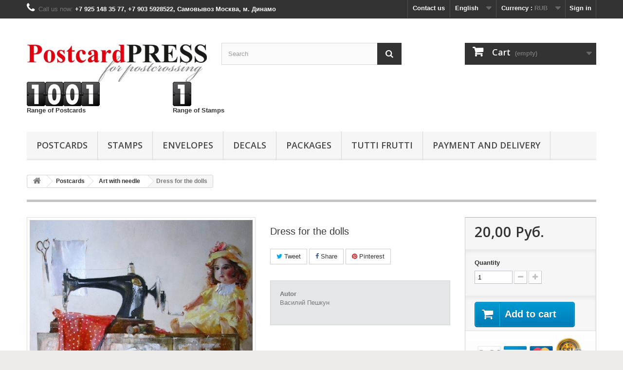

--- FILE ---
content_type: text/html; charset=utf-8
request_url: https://postcardpress.ru/en/art-with-needle/459-dress-for-the-dolls.html
body_size: 17588
content:
<!DOCTYPE HTML>
<!--[if lt IE 7]> <html class="no-js lt-ie9 lt-ie8 lt-ie7" lang="en-us"><![endif]-->
<!--[if IE 7]><html class="no-js lt-ie9 lt-ie8 ie7" lang="en-us"><![endif]-->
<!--[if IE 8]><html class="no-js lt-ie9 ie8" lang="en-us"><![endif]-->
<!--[if gt IE 8]> <html class="no-js ie9" lang="en-us"><![endif]-->
<html lang="en-us">
	<head>
		<meta charset="utf-8" />
		<title>Dress for the dolls - postcardpress</title>

<meta name="yandex-verification" content="40865ce37f66973c" />
		<meta name="generator" content="PrestaShop" />
		<meta name="robots" content="index,follow" />
		<meta name="viewport" content="width=device-width, minimum-scale=0.25, maximum-scale=1.6, initial-scale=1.0" />
		<meta name="apple-mobile-web-app-capable" content="yes" />
		<link rel="icon" type="image/vnd.microsoft.icon" href="/img/ico2.ico?1738156732" />
		<link rel="shortcut icon" type="image/x-icon" href="/img/ico2.ico?1738156732" />
			<link rel="stylesheet" href="https://postcardpress.ru/themes/default-bootstrap/cache/v_86_e5e5505780cfd726e075a9d6c808fea4_all.css" type="text/css" media="all" />
			<link rel="stylesheet" href="https://postcardpress.ru/themes/default-bootstrap/cache/v_86_b4632cd5da8519ab97b7d34dde18182d_print.css" type="text/css" media="print" /><!--  START hreflang on pages  -->

 
       
<link rel="alternate" hreflang="en-us" href="https://postcardpress.ru/en/art-with-needle/459-dress-for-the-dolls.html" />	   
       
<link rel="alternate" hreflang="ru-ru" href="https://postcardpress.ru/ru/rukodelie/459-dress-for-the-dolls.html" />	   

<!--  END hreflang on pages  -->

<link rel="stylesheet" type="text/css" href="https://postcardpress.ru/modules/refpro/views/css/jquery-ui-1.8.22.custom.css" />
<div data-module_dir="/modules/refpro/" class="module_dir hack hidden" style="display: none"></div><meta property="og:type" content="product" />
<meta property="og:url" content="https://postcardpress.ru/en/art-with-needle/459-dress-for-the-dolls.html" />
<meta property="og:title" content="Dress for the dolls - postcardpress" />
<meta property="og:site_name" content="postcardpress" />
<meta property="og:description" content="" />
<meta property="og:image" content="https://postcardpress.ru/959-large_default/dress-for-the-dolls.jpg" />
<meta property="product:pretax_price:amount" content="20" />
<meta property="product:pretax_price:currency" content="RUB" />
<meta property="product:price:amount" content="20" />
<meta property="product:price:currency" content="RUB" />
<meta property="product:weight:value" content="0.005100" />
<meta property="product:weight:units" content="kg" />

<link rel="stylesheet" title="Standard" href="/modules/customize/css/disable.css" type="text/css" media="screen" />

		<link rel="stylesheet" href="https://fonts.googleapis.com/css?family=Open+Sans:300,600&amp;subset=latin,latin-ext" type="text/css" media="all" />
		<!--[if IE 8]>
		<script src="https://oss.maxcdn.com/libs/html5shiv/3.7.0/html5shiv.js"></script>
		<script src="https://oss.maxcdn.com/libs/respond.js/1.3.0/respond.min.js"></script>
		<![endif]-->
	</head>
	<body id="product" class="product product-459 product-dress-for-the-dolls category-117 category-art-with-needle hide-left-column hide-right-column lang_en">
					<div id="page">
			<div class="header-container">
				<header id="header">
					<div class="banner">
						<div class="container">
							<div class="row">
								
							</div>
						</div>
					</div>
					<div class="nav">
						<div class="container">
							<div class="row">
								<nav><!-- Block user information module NAV  -->
<div class="header_user_info">
			<a class="login" href="https://postcardpress.ru/en/my-account" rel="nofollow" title="Log in to your customer account">
			Sign in
		</a>
	</div>
<!-- /Block usmodule NAV -->
<!-- Block currencies module -->
	<div id="currencies-block-top">
		<form id="setCurrency" action="/en/art-with-needle/459-dress-for-the-dolls.html" method="post">
			<div class="current">
				<input type="hidden" name="id_currency" id="id_currency" value=""/>
				<input type="hidden" name="SubmitCurrency" value="" />
				<span class="cur-label">Currency :</span>
																											<strong>RUB</strong>							</div>
			<ul id="first-currencies" class="currencies_ul toogle_content">
																									<li >
						<a href="javascript:setCurrency(1);" rel="nofollow" title="Dollar (USD)">
							Dollar (USD)
						</a>
					</li>
																									<li >
						<a href="javascript:setCurrency(3);" rel="nofollow" title="Euro (EUR)">
							Euro (EUR)
						</a>
					</li>
																									<li class="selected">
						<a href="javascript:setCurrency(2);" rel="nofollow" title="Ruble (RUB)">
							Ruble (RUB)
						</a>
					</li>
							</ul>
		</form>
	</div>
<!-- /Block currencies module -->
<!-- Block languages module -->
	<div id="languages-block-top" class="languages-block">
									<div class="current">
					<span>English</span>
				</div>
												<ul id="first-languages" class="languages-block_ul toogle_content">
							<li class="selected">
										<span>English</span>
								</li>
							<li >
																				<a href="https://postcardpress.ru/ru/rukodelie/459-dress-for-the-dolls.html" title="Русский (Russian)">
															<span>Русский</span>
									</a>
								</li>
					</ul>
	</div>
<!-- /Block languages module -->
<div id="contact-link">
	<a href="https://postcardpress.ru/en/contact-us" title="Contact us">Contact us</a>
</div>
	<span class="shop-phone">
		<i class="icon-phone"></i>Call us now: <strong>+7 925 148 35 77, +7 903 5928522, Самовывоз Москва, м. Динамо</strong>
	</span>
</nav>
							</div>
						</div>
					</div>
					<div>
						<div class="container">
							<div class="row">
								<div id="header_logo">
									<a href="https://postcardpress.ru/" title="postcardpress">
										<img class="logo img-responsive" src="https://postcardpress.ru/img/postcardpress-logo-1515515556.jpg" alt="postcardpress" width="482" height="150"/>
									</a>
								</div>
								<!-- Block search module TOP -->
<div id="search_block_top" class="col-sm-4 clearfix">
	<form id="searchbox" method="get" action="//postcardpress.ru/en/search" >
		<input type="hidden" name="controller" value="search" />
		<input type="hidden" name="orderby" value="position" />
		<input type="hidden" name="orderway" value="desc" />
		<input class="search_query form-control" type="text" id="search_query_top" name="search_query" placeholder="Search" value="" />
		<button type="submit" name="submit_search" class="btn btn-default button-search">
			<span>Search</span>
		</button>
	</form>
</div>
<!-- /Block search module TOP --><!-- MODULE Block cart -->
<div class="col-sm-4 clearfix">
	<div class="shopping_cart">
		<a href="https://postcardpress.ru/en/quick-order" title="View my shopping cart" rel="nofollow">
			<b>Cart</b>
			<span class="ajax_cart_quantity unvisible">0</span>
			<span class="ajax_cart_product_txt unvisible">Product</span>
			<span class="ajax_cart_product_txt_s unvisible">Products</span>
			<span class="ajax_cart_total unvisible">
							</span>
			<span class="ajax_cart_no_product">(empty)</span>
					</a>
					<div class="cart_block block exclusive">
				<div class="block_content">
					<!-- block list of products -->
					<div class="cart_block_list">
												<p class="cart_block_no_products">
							No products
						</p>
												<div class="cart-prices">
							<div class="cart-prices-line first-line">
								<span class="price cart_block_shipping_cost ajax_cart_shipping_cost unvisible">
																			 To be determined																	</span>
								<span class="unvisible">
									Shipping
								</span>
							</div>
																					<div class="cart-prices-line last-line">
								<span class="price cart_block_total ajax_block_cart_total">0,00 Руб.</span>
								<span>Total</span>
							</div>
													</div>
						<p class="cart-buttons">
							<a id="button_order_cart" class="btn btn-default button button-small" href="https://postcardpress.ru/en/quick-order" title="Check out" rel="nofollow">
								<span>
									Check out<i class="icon-chevron-right right"></i>
								</span>
							</a>
						</p>
					</div>
				</div>
			</div><!-- .cart_block -->
			</div>
</div>

	<div id="layer_cart">
		<div class="clearfix">
			<div class="layer_cart_product col-xs-12 col-md-6">
				<span class="cross" title="Close window"></span>
				<h2>
					<i class="icon-check"></i>Product successfully added to your shopping cart
				</h2>
				<div class="product-image-container layer_cart_img">
				</div>
				<div class="layer_cart_product_info">
					<span id="layer_cart_product_title" class="product-name"></span>
					<span id="layer_cart_product_attributes"></span>
					<div>
						<strong class="dark">Quantity</strong>
						<span id="layer_cart_product_quantity"></span>
					</div>
					<div>
						<strong class="dark">Total</strong>
						<span id="layer_cart_product_price"></span>
					</div>
				</div>
			</div>
			<div class="layer_cart_cart col-xs-12 col-md-6">
				<h2>
					<!-- Plural Case [both cases are needed because page may be updated in Javascript] -->
					<span class="ajax_cart_product_txt_s  unvisible">
						There are <span class="ajax_cart_quantity">0</span> items in your cart.
					</span>
					<!-- Singular Case [both cases are needed because page may be updated in Javascript] -->
					<span class="ajax_cart_product_txt ">
						There is 1 item in your cart.
					</span>
				</h2>

				<div class="layer_cart_row">
					<strong class="dark">
						Total products
											</strong>
					<span class="ajax_block_products_total">
											</span>
				</div>

								<div class="layer_cart_row">
					<strong class="dark unvisible">
						Total shipping&nbsp;					</strong>
					<span class="ajax_cart_shipping_cost unvisible">
													 To be determined											</span>
				</div>
								<div class="layer_cart_row">
					<strong class="dark">
						Total
											</strong>
					<span class="ajax_block_cart_total">
											</span>
				</div>
				<div class="button-container">
					<span class="continue btn btn-default button exclusive-medium" title="Continue shopping">
						<span>
							<i class="icon-chevron-left left"></i>Continue shopping
						</span>
					</span>
					<a class="btn btn-default button button-medium"	href="https://postcardpress.ru/en/quick-order" title="Proceed to checkout" rel="nofollow">
						<span>
							Proceed to checkout<i class="icon-chevron-right right"></i>
						</span>
					</a>
				</div>
			</div>
		</div>
		<div class="crossseling"></div>
	</div> <!-- #layer_cart -->
	<div class="layer_cart_overlay"></div>

<!-- /MODULE Block cart -->
<!-- Block product count module -->
<div id="prod_count" class="sf-contener clearfix col-sm-4">
	<strong class="dark">
<!--	<div class="container"> -->
		<div class="row">
			<div id="prod_count" class="clearfix col-sm-3">
				<p>
					<IMG SRC="/modules/blockproductcount//digits/1.gif"><IMG SRC="/modules/blockproductcount//digits/0.gif"><IMG SRC="/modules/blockproductcount//digits/0.gif"><IMG SRC="/modules/blockproductcount//digits/1.gif"><br>
					Range of Postcards 
				</p>
			</div>
			<div id="prod_count" class="clearfix col-sm-3">
				<p>
					<IMG SRC="/modules/blockproductcount//digits/1.gif"><br>
					Range of Stamps 
				</p>
			</div>
		</div>
<!--	</div> -->
	</strong>
</div>
<!-- /Block product count module -->	<!-- Menu -->
	<div id="block_top_menu" class="sf-contener clearfix col-lg-12">
		<div class="cat-title">Categories</div>
		<ul class="sf-menu clearfix menu-content">
			<li><a href="https://postcardpress.ru/en/24-postcards" title="Postcards">Postcards</a><ul><li><a href="https://postcardpress.ru/en/35-collections" title="Collections">Collections</a></li><li><a href="https://postcardpress.ru/en/56-christmas-and-new-year" title="Christmas and New Year">Christmas and New Year</a></li><li><a href="https://postcardpress.ru/en/443-alchemy-ar" title="Alchemy AR">Alchemy AR</a></li><li><a href="https://postcardpress.ru/en/9-illustrations" title="Illustrations">Illustrations</a></li><li><a href="https://postcardpress.ru/en/170-mini-postcards" title="Mini postcards">Mini postcards</a></li><li><a href="https://postcardpress.ru/en/86-flowers-and-butterflies" title="Flowers and butterflies">Flowers and butterflies</a></li><li><a href="https://postcardpress.ru/en/103-botanical-illustrations" title="Botanical Illustrations">Botanical Illustrations</a><ul><li><a href="https://postcardpress.ru/en/131-gifts-of-nature" title="Gifts of nature">Gifts of nature</a></li></ul></li><li><a href="https://postcardpress.ru/en/46-sea-stories" title="Sea ​​stories">Sea ​​stories</a><ul></ul></li><li><a href="https://postcardpress.ru/en/149-russian-cities" title="Russian Cities">Russian Cities</a></li><li><a href="https://postcardpress.ru/en/448-birthday" title="Birthday">Birthday</a></li><li><a href="https://postcardpress.ru/en/152-easter-postcards" title="Easter postcards">Easter postcards</a></li><li><a href="https://postcardpress.ru/en/193-contemporary-art" title="Contemporary Art">Contemporary Art</a><ul><li><a href="https://postcardpress.ru/en/116-portraits-by-kovali" title="Portraits by Kovali">Portraits by Kovali</a></li><li><a href="https://postcardpress.ru/en/74-french-province" title="French province.">French province.</a></li><li><a href="https://postcardpress.ru/en/217-vasilij-peshkun" title="василий пешкун">василий пешкун</a></li><li><a href="https://postcardpress.ru/en/452-anna-silivonchik" title="Anna Silivonchik">Anna Silivonchik</a></li></ul></li><li><a href="https://postcardpress.ru/en/401-the-master-and-margarita" title="The Master and Margarita">The Master and Margarita</a></li><li><a href="https://postcardpress.ru/en/28-queer-postcards" title="Queer postcards">Queer postcards</a><ul><li><a href="https://postcardpress.ru/en/30-jacobean-types" title="Archetypes of Jacob’s epoch (military and court dresses)">Archetypes of Jacob’s epoch (military and court dresses)</a></li><li><a href="https://postcardpress.ru/en/32-tom-seidmann-freud-children-s-songbook" title="Tom Seidmann Freud. Сhildren's Songbook.">Tom Seidmann Freud. Сhildren's Songbook.</a></li><li><a href="https://postcardpress.ru/en/33-botanical-illustrations-troyer" title="Botanic illustrations by Georgina Troyer">Botanic illustrations by Georgina Troyer</a></li><li><a href="https://postcardpress.ru/en/37-chinese-butterfly-album" title="Chinese Butterfly album">Chinese Butterfly album</a></li><li><a href="https://postcardpress.ru/en/50-a-journey-from-constanta-to-jerusalem-1487" title="A journey from Constanta to Jerusalem, 1487">A journey from Constanta to Jerusalem, 1487</a></li></ul></li><li><a href="https://postcardpress.ru/en/350-happy-victory-day" title="Happy Victory Day!">Happy Victory Day!</a></li><li><a href="https://postcardpress.ru/en/453-music" title="Music">Music</a></li><li><a href="https://postcardpress.ru/en/109-from-russia-with-love" title="From Russia with love">From Russia with love</a></li><li><a href="https://postcardpress.ru/en/129-march-8" title="March 8">March 8</a></li><li><a href="https://postcardpress.ru/en/19-valentine-s-day" title="Valentine's Day">Valentine's Day</a></li><li><a href="https://postcardpress.ru/en/346-space" title="Space">Space</a></li><li><a href="https://postcardpress.ru/en/117-art-with-needle" title="Аrt with needle">Аrt with needle</a></li><li><a href="https://postcardpress.ru/en/102-tips-from-an-optimist" title="Tips from an optimist">Tips from an optimist</a></li><li><a href="https://postcardpress.ru/en/58-historical-characters" title="Historical characters">Historical characters</a></li><li><a href="https://postcardpress.ru/en/280-alice-in-wonderland" title="Alice in Wonderland">Alice in Wonderland</a></li><li><a href="https://postcardpress.ru/en/54-concept-art" title="Concept-art">Concept-art</a></li><li><a href="https://postcardpress.ru/en/120-postcrossing" title="Postcrossing">Postcrossing</a></li><li><a href="https://postcardpress.ru/en/76-drive-a-bicycle" title="Drive a bicycle">Drive a bicycle</a></li><li><a href="https://postcardpress.ru/en/130-believe-in-miracles" title="Believe in miracles!">Believe in miracles!</a></li><li><a href="https://postcardpress.ru/en/64-history-of-lighthouses" title="History of lighthouses">History of lighthouses</a></li><li><a href="https://postcardpress.ru/en/13-vremena-goda" title="ВРЕМЕНА ГОДА">ВРЕМЕНА ГОДА</a><ul><li><a href="https://postcardpress.ru/en/22-spring" title="Spring">Spring</a></li><li><a href="https://postcardpress.ru/en/27-summer-motifs" title="Summer motifs">Summer motifs</a></li><li><a href="https://postcardpress.ru/en/59-autumn" title="Autumn">Autumn</a></li><li><a href="https://postcardpress.ru/en/6-winter" title="Winter">Winter</a></li></ul></li><li><a href="https://postcardpress.ru/en/133-cooking-tips" title="Cooking tips">Cooking tips</a></li><li><a href="https://postcardpress.ru/en/69-bridges" title="Bridges">Bridges</a></li><li><a href="https://postcardpress.ru/en/135-with-augmented-reality" title="With augmented reality">With augmented reality</a></li><li><a href="https://postcardpress.ru/en/113-umbrellas" title="Umbrellas">Umbrellas</a></li><li><a href="https://postcardpress.ru/en/144-tales" title="Fairy tales">Fairy tales</a></li><li><a href="https://postcardpress.ru/en/83-architecture" title="Architecture">Architecture</a></li><li><a href="https://postcardpress.ru/en/88-herbarium-in-faces" title="Herbarium in faces">Herbarium in faces</a></li><li><a href="https://postcardpress.ru/en/326-february-23" title="February 23">February 23</a></li><li><a href="https://postcardpress.ru/en/439-korporativnye-otkrytki" title="Корпоративные открытки">Корпоративные открытки</a></li><li><a href="https://postcardpress.ru/en/132-transport" title="Transport">Transport</a><ul></ul></li><li><a href="https://postcardpress.ru/en/136-coloring-postcards" title="Coloring postcards">Coloring postcards</a></li><li><a href="https://postcardpress.ru/en/108-owls" title="Owls">Owls</a></li><li><a href="https://postcardpress.ru/en/134-aphorisms-of-ancient-china" title="Aphorisms of ancient China">Aphorisms of ancient China</a></li><li><a href="https://postcardpress.ru/en/98-harity-greeting-cards" title="Сharity-greeting-cards">Сharity-greeting-cards</a></li><li><a href="https://postcardpress.ru/en/119-medieval-maps" title="Medieval maps">Medieval maps</a></li><li><a href="https://postcardpress.ru/en/105-childhood" title="Childhood">Childhood</a></li><li><a href="https://postcardpress.ru/en/128-ballet" title="Ballet">Ballet</a></li><li><a href="https://postcardpress.ru/en/111-angels" title="Angels">Angels</a></li><li><a href="https://postcardpress.ru/en/118-giraffe-vasil" title="giraffe Vasil">giraffe Vasil</a></li><li><a href="https://postcardpress.ru/en/115-dessert" title="Dessert">Dessert</a></li><li><a href="https://postcardpress.ru/en/20-cat-story" title="Cat story">Cat story</a></li><li><a href="https://postcardpress.ru/en/8-russian-rarities" title="Russian rarities">Russian rarities</a></li><li><a href="https://postcardpress.ru/en/10-slavic-folklore" title="Slavic folklore">Slavic folklore</a></li><li><a href="https://postcardpress.ru/en/7-fantasy" title="Fantasy">Fantasy</a></li><li><a href="https://postcardpress.ru/en/12-animals" title="Animals">Animals</a></li><li><a href="https://postcardpress.ru/en/61-cartoons" title="Cartoons">Cartoons</a></li><li><a href="https://postcardpress.ru/en/16-tea-coffee" title="Tea-Coffee">Tea-Coffee</a></li><li><a href="https://postcardpress.ru/en/11-romantic" title="Romantic">Romantic</a></li><li><a href="https://postcardpress.ru/en/78-graphic-arts" title="Graphic arts">Graphic arts</a></li><li><a href="https://postcardpress.ru/en/80-pages-of-an-old-encyclopedia" title="Pages of an old encyclopedia">Pages of an old encyclopedia</a></li><li><a href="https://postcardpress.ru/en/60-halloween" title="Halloween">Halloween</a></li><li><a href="https://postcardpress.ru/en/65-humor" title="Humor">Humor</a></li><li><a href="https://postcardpress.ru/en/67-birds-" title="Birds ">Birds </a></li><li><a href="https://postcardpress.ru/en/75-watercolor" title="Watercolor">Watercolor</a></li><li><a href="https://postcardpress.ru/en/110-celebrities" title="Celebrities">Celebrities</a></li><li><a href="https://postcardpress.ru/en/114-multi-collection" title="Multi collection">Multi collection</a></li><li><a href="https://postcardpress.ru/en/347-puzzles" title="Puzzles">Puzzles</a></li><li><a href="https://postcardpress.ru/en/402-art-objects" title="Art objects">Art objects</a></li></ul></li><li><a href="https://postcardpress.ru/en/122-stamps" title="Stamps">Stamps</a><ul><li><a href="https://postcardpress.ru/en/151-postage-stamps-of-ussr-1956-1991" title="Postage stamps of USSR (1956-1991)">Postage stamps of USSR (1956-1991)</a></li></ul></li><li><a href="https://postcardpress.ru/en/138-envelopes" title="Еnvelopes">Еnvelopes</a><ul><li><a href="https://postcardpress.ru/en/357-marked-envelopes" title="Marked envelopes">Marked envelopes</a></li><li><a href="https://postcardpress.ru/en/441-labeled-envelopes-s6" title="Labeled Envelopes С6">Labeled Envelopes С6</a></li><li><a href="https://postcardpress.ru/en/442-labeled-envelopes-e65" title="Labeled Envelopes E65">Labeled Envelopes E65</a></li><li><a href="https://postcardpress.ru/en/358-postal-envelopes-c6" title="Postal envelopes C6">Postal envelopes C6</a></li><li><a href="https://postcardpress.ru/en/359-postal-envelopes-e65" title="Postal envelopes E65">Postal envelopes E65</a></li><li><a href="https://postcardpress.ru/en/362-postal-envelopes" title="Postal envelopes">Postal envelopes</a></li><li><a href="https://postcardpress.ru/en/363-postal-envelopes-c5" title="Postal envelopes C5">Postal envelopes C5</a></li><li><a href="https://postcardpress.ru/en/364-large-format-envelopes-c4-b4-e4-etc" title="Large format envelopes (C4, B4, E4, etc.)">Large format envelopes (C4, B4, E4, etc.)</a></li><li><a href="https://postcardpress.ru/en/278-mail-envelopes" title="Mail envelopes">Mail envelopes</a></li><li><a href="https://postcardpress.ru/en/159-kraft-envelopes" title="Kraft envelopes">Kraft envelopes</a></li><li><a href="https://postcardpress.ru/en/157-designer-envelopes" title="Designer envelopes">Designer envelopes</a></li><li><a href="https://postcardpress.ru/en/431-envelopes-for-postcards" title="Envelopes for postcards">Envelopes for postcards</a></li><li><a href="https://postcardpress.ru/en/428-vintage-envelopes" title="Vintage envelopes">Vintage envelopes</a></li><li><a href="https://postcardpress.ru/en/381-color-envelopes" title="Color envelopes">Color envelopes</a></li><li><a href="https://postcardpress.ru/en/378-color-envelopes-c6" title="Color envelopes C6">Color envelopes C6</a></li><li><a href="https://postcardpress.ru/en/379-color-envelopes-c65" title="Color envelopes C65">Color envelopes C65</a></li><li><a href="https://postcardpress.ru/en/380-color-envelopes-c5" title="Color envelopes C5">Color envelopes C5</a></li><li><a href="https://postcardpress.ru/en/376-colored-envelopes-with-check-valve" title="Colored envelopes with check valve">Colored envelopes with check valve</a></li><li><a href="https://postcardpress.ru/en/356-certificate-paper-decadry" title="Certificate paper DECAdry">Certificate paper DECAdry</a></li><li><a href="https://postcardpress.ru/en/360-certificate-paper-laceblank" title="Certificate paper LACEBlank">Certificate paper LACEBlank</a></li><li><a href="https://postcardpress.ru/en/303-premium-envelopes" title="Premium envelopes">Premium envelopes</a></li><li><a href="https://postcardpress.ru/en/349-tracing-paper-envelopes" title="Tracing paper envelopes">Tracing paper envelopes</a></li><li><a href="https://postcardpress.ru/en/377-self-adhesive-envelopes-for-documents" title="Self-adhesive envelopes for documents">Self-adhesive envelopes for documents</a></li><li><a href="https://postcardpress.ru/en/276-mini-envelopes" title="Mini-envelopes">Mini-envelopes</a></li><li><a href="https://postcardpress.ru/en/156-collectors-envelopes" title="Collectors envelopes">Collectors envelopes</a></li></ul></li><li><a href="https://postcardpress.ru/en/279-decals" title="Decals">Decals</a><ul><li><a href="https://postcardpress.ru/en/353-samokleyasshiesya-etiketki-a4" title="Самоклеящиеся этикетки А4">Самоклеящиеся этикетки А4</a><ul><li><a href="https://postcardpress.ru/en/365-labels-series-multilabel" title="Labels series Multilabel">Labels series Multilabel</a></li><li><a href="https://postcardpress.ru/en/366-reusable-labels" title="Reusable labels">Reusable labels</a></li></ul></li><li><a href="https://postcardpress.ru/en/382-self-adhesive-color-paper-multilabel" title="Self-adhesive color paper MultiLabel">Self-adhesive color paper MultiLabel</a></li><li><a href="https://postcardpress.ru/en/367-franking-labels" title="Franking labels">Franking labels</a></li><li><a href="https://postcardpress.ru/en/354-thermolabels" title="Thermolabels">Thermolabels</a></li><li><a href="https://postcardpress.ru/en/325-stickers-on-cars" title="Stickers on cars">Stickers on cars</a></li></ul></li><li><a href="https://postcardpress.ru/en/281-packages" title="Packages">Packages</a><ul><li><a href="https://postcardpress.ru/en/370-postal-packages-russian-post" title="Postal packages Russian Post">Postal packages Russian Post</a></li><li><a href="https://postcardpress.ru/en/373-kraft-bags" title="Kraft bags">Kraft bags</a></li><li><a href="https://postcardpress.ru/en/383-white-paper-bags" title="White paper bags">White paper bags</a></li><li><a href="https://postcardpress.ru/en/399-goroh-bags" title="Goroh bags">Goroh bags</a></li></ul></li><li><a href="https://postcardpress.ru/en/52-tutti-frutti" title="Tutti Frutti">Tutti Frutti</a><ul><li><a href="https://postcardpress.ru/en/449-art-cards" title="Art cards">Art cards</a></li><li><a href="https://postcardpress.ru/en/450-zenart-and-zentangle-tiles" title="Zenart and Zentangle Tiles">Zenart and Zentangle Tiles</a></li><li><a href="https://postcardpress.ru/en/451-badges" title="Badges">Badges</a></li><li><a href="https://postcardpress.ru/en/444-masks" title="Masks">Masks</a></li><li><a href="https://postcardpress.ru/en/345-scrapbooking" title="Scrapbooking">Scrapbooking</a></li><li><a href="https://postcardpress.ru/en/168-shopper-bags" title="Shopper bags">Shopper bags</a></li><li><a href="https://postcardpress.ru/en/112-greeting-cards" title="Greeting cards">Greeting cards</a></li><li><a href="https://postcardpress.ru/en/81-posters" title="Posters">Posters</a></li><li><a href="https://postcardpress.ru/en/62-calendars" title="Calendars">Calendars</a></li><li><a href="https://postcardpress.ru/en/142-christmas-decorations" title="Christmas decorations">Christmas decorations</a></li><li><a href="https://postcardpress.ru/en/153-for-parents-and-children" title="For parents and children">For parents and children</a></li><li><a href="https://postcardpress.ru/en/127-sketchbooks" title="Sketchbooks">Sketchbooks</a></li><li><a href="https://postcardpress.ru/en/141-educational-games" title="Educational games">Educational games</a></li><li><a href="https://postcardpress.ru/en/257-books" title="Books">Books</a></li><li><a href="https://postcardpress.ru/en/121-stikers" title="Stikers">Stikers</a></li><li><a href="https://postcardpress.ru/en/146-premium-release" title="Premium release">Premium release</a></li><li><a href="https://postcardpress.ru/en/150-tabletop-games" title="Tabletop games">Tabletop games</a></li><li><a href="https://postcardpress.ru/en/158-robotics" title="Robotics">Robotics</a></li><li><a href="https://postcardpress.ru/en/145-sketchbooks-murzilka" title="Sketchbooks "Murzilka"">Sketchbooks "Murzilka"</a></li><li><a href="https://postcardpress.ru/en/139-ar-stikers" title="AR stikers">AR stikers</a></li><li><a href="https://postcardpress.ru/en/77-runes" title="Runes">Runes</a></li><li><a href="https://postcardpress.ru/en/53-bookmark" title="Bookmark">Bookmark</a></li></ul></li><li><a href="https://postcardpress.ru/en/content/1-delivery" title="Payment and Delivery">Payment and Delivery</a></li>

					</ul>
	</div>
	<!--/ Menu -->
							</div>
						</div>
					</div>
				</header>
			</div>
			<div class="columns-container">
				<div id="columns" class="container">
											
<!-- Breadcrumb -->
<div class="breadcrumb clearfix">
	<a class="home" href="http://postcardpress.ru/" title="Return to Home"><i class="icon-home"></i></a>
			<span class="navigation-pipe">&gt;</span>
					<span class="navigation_page"><span itemscope itemtype="http://data-vocabulary.org/Breadcrumb"><a itemprop="url" href="https://postcardpress.ru/en/24-postcards" title="Postcards" ><span itemprop="title">Postcards</span></a></span><span class="navigation-pipe">></span><span itemscope itemtype="http://data-vocabulary.org/Breadcrumb"><a itemprop="url" href="https://postcardpress.ru/en/117-art-with-needle" title="Аrt with needle" ><span itemprop="title">Аrt with needle</span></a></span><span class="navigation-pipe">></span>Dress for the dolls</span>
			</div>
<!-- /Breadcrumb -->

										<div id="slider_row" class="row">
						<div id="top_column" class="center_column col-xs-12 col-sm-12"></div>
					</div>
					<div class="row">
																		<div id="center_column" class="center_column col-xs-12 col-sm-12">
	

							<div itemscope itemtype="http://schema.org/Product">
	<div class="primary_block row">
					<div class="container">
				<div class="top-hr"></div>
			</div>
								<!-- left infos-->
		<div class="pb-left-column col-xs-12 col-sm-4 col-md-5">
			<!-- product img-->
			<div id="image-block" class="clearfix">
																	<span id="view_full_size">
													<img id="bigpic" itemprop="image" src="https://postcardpress.ru/959-large_default/dress-for-the-dolls.jpg" title="Dress for the dolls" alt="Dress for the dolls" width="458" height="458"/>
															<span class="span_link no-print">View larger</span>
																		</span>
							</div> <!-- end image-block -->
							<!-- thumbnails -->
				<div id="views_block" class="clearfix ">
										<div id="thumbs_list">
						<ul id="thumbs_list_frame">
																																																						<li id="thumbnail_959">
									<a href="https://postcardpress.ru/959-thickbox_default/dress-for-the-dolls.jpg"	data-fancybox-group="other-views" class="fancybox shown" title="Dress for the dolls">
										<img class="img-responsive" id="thumb_959" src="https://postcardpress.ru/959-cart_default/dress-for-the-dolls.jpg" alt="Dress for the dolls" title="Dress for the dolls" height="80" width="80" itemprop="image" />
									</a>
								</li>
																																																<li id="thumbnail_7926" class="last">
									<a href="https://postcardpress.ru/7926-thickbox_default/dress-for-the-dolls.jpg"	data-fancybox-group="other-views" class="fancybox" title="Dress for the dolls">
										<img class="img-responsive" id="thumb_7926" src="https://postcardpress.ru/7926-cart_default/dress-for-the-dolls.jpg" alt="Dress for the dolls" title="Dress for the dolls" height="80" width="80" itemprop="image" />
									</a>
								</li>
																			</ul>
					</div> <!-- end thumbs_list -->
									</div> <!-- end views-block -->
				<!-- end thumbnails -->
										<p class="resetimg clear no-print">
					<span id="wrapResetImages" style="display: none;">
						<a href="https://postcardpress.ru/en/art-with-needle/459-dress-for-the-dolls.html" data-id="resetImages">
							<i class="icon-repeat"></i>
							Display all pictures
						</a>
					</span>
				</p>
					</div> <!-- end pb-left-column -->
		<!-- end left infos-->
		<!-- center infos -->
		<div class="pb-center-column col-xs-12 col-sm-4">
						<h1 itemprop="name">Dress for the dolls</h1>
			<p id="product_reference" style="display: none;">
				<label>Reference: </label>
				<span class="editable" itemprop="sku"></span>
			</p>
						
												<!-- availability or doesntExist -->
			<p id="availability_statut" style="display: none;">
				
				<span id="availability_value" class="label label-success"></span>
			</p>
							
				<p class="warning_inline" id="last_quantities" style="display: none" >Warning: Last items in stock! 304 Items</p>

						<p id="availability_date" style="display: none;">
				<span id="availability_date_label">Availability date:</span>
				<span id="availability_date_value"></span>
			</p>
			<!-- Out of stock hook -->
			<div id="oosHook" style="display: none;">
				<!-- MODULE MailAlerts -->
			<p class="form-group">
			<input type="text" id="oos_customer_email" name="customer_email" size="20" value="your@email.com" class="mailalerts_oos_email form-control" />
    	</p>
    	<a href="#" title="Notify me when available" id="mailalert_link" rel="nofollow">Notify me when available</a>
	<span id="oos_customer_email_result" style="display:none; display: block;"></span>

<!-- END : MODULE MailAlerts -->
			</div>
			 
<!--  /Module ProductComments -->
	<p class="socialsharing_product list-inline no-print">
					<button data-type="twitter" type="button" class="btn btn-default btn-twitter social-sharing">
				<i class="icon-twitter"></i> Tweet
				<!-- <img src="https://postcardpress.ru/modules/socialsharing/img/twitter.gif" alt="Tweet" /> -->
			</button>
							<button data-type="facebook" type="button" class="btn btn-default btn-facebook social-sharing">
				<i class="icon-facebook"></i> Share
				<!-- <img src="https://postcardpress.ru/modules/socialsharing/img/facebook.gif" alt="Facebook Like" /> -->
			</button>
									<button data-type="pinterest" type="button" class="btn btn-default btn-pinterest social-sharing">
				<i class="icon-pinterest"></i> Pinterest
				<!-- <img src="https://postcardpress.ru/modules/socialsharing/img/pinterest.gif" alt="Pinterest" /> -->
			</button>
			</p><!-- usefull links-->
				<ul id="usefull_link_block" class="clearfix no-print">					    <div id="short_description_blockm" >
<table width="100%" border="0" align="center">
  <tr>
    <td align="center" valign="top">
    <strong>Autor</strong><br />
        <a href="https://postcardpress.ru/en/14_vasilij-peshkun">Василий Пешкун</a>
        </td>
    <td align="center" valign="top">
        </td>
  </tr>
  <tr>
    <td align="center">
          </td>
    <td align="center">	
          </td>
  </tr>
</table>

           
          
                    </div>
                      
									</ul>
					</div>
		<!-- end center infos-->
		<!-- pb-right-column-->
		<div class="pb-right-column col-xs-12 col-sm-4 col-md-3">
						<!-- add to cart form-->
			<form id="buy_block" action="https://postcardpress.ru/en/cart" method="post">
				<!-- hidden datas -->
				<p class="hidden">
					<input type="hidden" name="token" value="af4559bc7cfcde5264f49b1da5c78872" />
					<input type="hidden" name="id_product" value="459" id="product_page_product_id" />
					<input type="hidden" name="add" value="1" />
					<input type="hidden" name="id_product_attribute" id="idCombination" value="" />
				</p>
				<div class="box-info-product">
					<div class="content_prices clearfix">
													<!-- prices -->
							<div>
								<p class="our_price_display" itemprop="offers" itemscope itemtype="http://schema.org/Offer"><link itemprop="availability" href="http://schema.org/InStock"/><span id="our_price_display" class="price" itemprop="price">20,00 Руб.</span><meta itemprop="priceCurrency" content="RUB" /></p>
								<p id="reduction_percent"  style="display:none;"><span id="reduction_percent_display"></span></p>
								<p id="reduction_amount"  style="display:none"><span id="reduction_amount_display"></span></p>
								<p id="old_price" class="hidden"><span id="old_price_display"></span></p>
															</div> <!-- end prices -->
																											 
						
						<div class="clear"></div>
					</div> <!-- end content_prices -->
					<div class="product_attributes clearfix">
						<!-- quantity wanted -->
												<p id="quantity_wanted_p">
							<label>Quantity</label>
							<input type="text" name="qty" id="quantity_wanted" class="text" value="1" />
							<a href="#" data-field-qty="qty" class="btn btn-default button-minus product_quantity_down">
								<span><i class="icon-minus"></i></span>
							</a>
							<a href="#" data-field-qty="qty" class="btn btn-default button-plus product_quantity_up">
								<span><i class="icon-plus"></i></span>
							</a>
							<span class="clearfix"></span>
						</p>
												<!-- minimal quantity wanted -->
						<p id="minimal_quantity_wanted_p" style="display: none;">
							The minimum purchase order quantity for the product is <b id="minimal_quantity_label">1</b>
						</p>
											</div> <!-- end product_attributes -->
					<div class="box-cart-bottom">
						<div>
							<p id="add_to_cart" class="buttons_bottom_block no-print">
								<button type="submit" name="Submit" class="exclusive">
									<span>Add to cart</span>
								</button>
							</p>
						</div>
						<!-- Productpaymentlogos module -->
<div id="product_payment_logos">
	<div class="box-security">
    <h5 class="product-heading-h5"></h5>
  			<img src="/modules/productpaymentlogos/img/payment-logo.png" alt="" class="img-responsive" />
	    </div>
</div>
<!-- /Productpaymentlogos module -->
					</div> <!-- end box-cart-bottom -->
				</div> <!-- end box-info-product -->
			</form>
					</div> <!-- end pb-right-column-->
	</div> <!-- end primary_block -->
						<!-- Data sheet -->
			<section class="page-product-box">
				<h3 class="page-product-heading">Data sheet</h3>
				<table class="table-data-sheet">
										<tr class="odd">
												<td>Size</td>
						<td>130x130 mm</td>
											</tr>
										<tr class="even">
												<td>Material</td>
						<td>Cardboard 295 g/m2</td>
											</tr>
										<tr class="odd">
												<td>Coating</td>
						<td>oil varnish</td>
											</tr>
										<tr class="even">
												<td>Printing method</td>
						<td>Offset printing</td>
											</tr>
										<tr class="odd">
												<td>Back side</td>
						<td>b/w form to fill messages</td>
											</tr>
									</table>
			</section>
			<!--end Data sheet -->
												<!--HOOK_PRODUCT_TAB -->
		<section class="page-product-box">
			
			<div id="idTab5">
	<div id="product_comments_block_tab">
					
			</div> <!-- #product_comments_block_tab -->
</div>

<!-- Fancybox -->
<div style="display: none;">
	<div id="new_comment_form">
		<form id="id_new_comment_form" action="#">
			<h2 class="page-subheading">
				Write a review
			</h2>
			<div class="row">
									<div class="product clearfix  col-xs-12 col-sm-6">
						<img src="https://postcardpress.ru/959-medium_default/dress-for-the-dolls.jpg" height="125" width="125" alt="Dress for the dolls" />
						<div class="product_desc">
							<p class="product_name">
								<strong>Dress for the dolls</strong>
							</p>
							
						</div>
					</div>
								<div class="new_comment_form_content col-xs-12 col-sm-6">
					<div id="new_comment_form_error" class="error" style="display: none; padding: 15px 25px">
						<ul></ul>
					</div>
					
					<label for="content">
						Postcrossing card ID: <sup class="required">*</sup>
					</label>
					<textarea id="content" name="content"></textarea>
										<div id="new_comment_form_footer">
						<input id="id_product_comment_send" name="id_product" type="hidden" value='459' />
						<p class="fl required"><sup>*</sup> You may leave a link to a postcard like https://www.postcrossing.com/postcards/RU-4686040 or just  RU-4686040</p>
						<p class="fr">
							<button id="submitNewMessage" name="submitMessage" type="submit" class="btn button button-small">
								<span>Submit</span>
							</button>&nbsp;
							or&nbsp;
							<a class="closefb" href="#">
								Cancel
							</a>
						</p>
						<div class="clearfix"></div>
					</div> <!-- #new_comment_form_footer -->
				</div>
			</div>
		</form><!-- /end new_comment_form_content -->
	</div>
</div>
<!-- End fancybox -->

		</section>
		<!--end HOOK_PRODUCT_TAB --><div id="postcrossing">Waiting from postcrossing.com ...</div>
		<!-- description & features -->
											</div> <!-- itemscope product wrapper -->
 
					</div><!-- #center_column -->
										</div><!-- .row -->
				</div><!-- #columns -->
			</div><!-- .columns-container -->
							<!-- Footer -->
				<div class="footer-container">
					<footer id="footer"  class="container">
						<div class="row"><!-- Block Newsletter module-->
<div id="newsletter_block_left" class="block">
	<h4>Newsletter</h4>
	<div class="block_content">
		<form action="//postcardpress.ru/en/" method="post">
			<div class="form-group" >
				<input class="inputNew form-control grey newsletter-input" id="newsletter-input" type="text" name="email" size="18" value="Enter your e-mail" />
                <button type="submit" name="submitNewsletter" class="btn btn-default button button-small">
                    <span>Ok</span>
                </button>
				<input type="hidden" name="action" value="0" />
			</div>
		</form>
	</div>
</div>
<!-- /Block Newsletter module-->
<section id="social_block" class="pull-right">
	<ul>
					<li class="facebook">
				<a class="_blank" href="https://www.facebook.com/postcardpress">
					<span>Facebook</span>
				</a>
			</li>
						                                	<li class="pinterest">
        		<a class="_blank" href="https://www.pinterest.com/postcardpress/">
        			<span>Pinterest</span>
        		</a>
        	</li>
                                	<li class="instagram">
        		<a class="_blank" href="https://instagram.com/postcardpress/">
        			<span>Instagram</span>
        		</a>
        	</li>
        	</ul>
    <h4>Follow us</h4>
</section>
<div class="clearfix"></div>
<!-- Block categories module -->
<section class="blockcategories_footer footer-block col-xs-12 col-sm-2">
	<h4>Categories</h4>
	<div class="category_footer toggle-footer">
		<div class="list">
			<ul class="tree dhtml">
												
<li >
	<a 
	href="https://postcardpress.ru/en/24-postcards" title="We create, print and put up for sale postcards for postcrossing, a popular hobby. Offset printing enables us to offer high quality post cards at low prices. We renew our collection constantly.">
		Postcards
	</a>
			<ul>
												
<li >
	<a 
	href="https://postcardpress.ru/en/35-collections" title="">
		Collections
	</a>
	</li>

																
<li >
	<a 
	href="https://postcardpress.ru/en/56-christmas-and-new-year" title="">
		Christmas and New Year
	</a>
	</li>

																
<li >
	<a 
	href="https://postcardpress.ru/en/443-alchemy-ar" title="">
		Alchemy AR
	</a>
	</li>

																
<li >
	<a 
	href="https://postcardpress.ru/en/9-illustrations" title="illustrations">
		Illustrations
	</a>
	</li>

																
<li >
	<a 
	href="https://postcardpress.ru/en/170-mini-postcards" title="">
		Mini postcards
	</a>
	</li>

																
<li >
	<a 
	href="https://postcardpress.ru/en/86-flowers-and-butterflies" title="">
		Flowers and butterflies
	</a>
	</li>

																
<li >
	<a 
	href="https://postcardpress.ru/en/103-botanical-illustrations" title="">
		Botanical Illustrations
	</a>
			<ul>
												
<li class="last">
	<a 
	href="https://postcardpress.ru/en/131-gifts-of-nature" title="">
		Gifts of nature
	</a>
	</li>

									</ul>
	</li>

																
<li >
	<a 
	href="https://postcardpress.ru/en/46-sea-stories" title="">
		Sea ​​stories
	</a>
	</li>

																
<li >
	<a 
	href="https://postcardpress.ru/en/149-russian-cities" title="">
		Russian Cities
	</a>
	</li>

																
<li >
	<a 
	href="https://postcardpress.ru/en/448-birthday" title="">
		Birthday
	</a>
	</li>

																
<li >
	<a 
	href="https://postcardpress.ru/en/152-easter-postcards" title="">
		Easter postcards
	</a>
	</li>

																
<li >
	<a 
	href="https://postcardpress.ru/en/193-contemporary-art" title="">
		Contemporary Art
	</a>
			<ul>
												
<li >
	<a 
	href="https://postcardpress.ru/en/116-portraits-by-kovali" title="">
		Portraits by Kovali
	</a>
	</li>

																
<li >
	<a 
	href="https://postcardpress.ru/en/74-french-province" title="">
		French province.
	</a>
	</li>

																
<li >
	<a 
	href="https://postcardpress.ru/en/217-vasilij-peshkun" title="">
		василий пешкун
	</a>
	</li>

																
<li class="last">
	<a 
	href="https://postcardpress.ru/en/452-anna-silivonchik" title="">
		Anna Silivonchik
	</a>
	</li>

									</ul>
	</li>

																
<li >
	<a 
	href="https://postcardpress.ru/en/401-the-master-and-margarita" title="">
		The Master and Margarita
	</a>
	</li>

																
<li >
	<a 
	href="https://postcardpress.ru/en/28-queer-postcards" title="">
		Queer postcards
	</a>
			<ul>
												
<li >
	<a 
	href="https://postcardpress.ru/en/30-jacobean-types" title="Jacob’s epoch is a period between 1603 and 1625 years when king Games I ruled in England and Scotland. The name originates from James Jacob so Jacob’s epoch is a descriptive term applied to literature, decorative and applied arts and architecture of the first quarter of 17 century. Particularly it was Shakespeare’s age.">
		Archetypes of Jacob’s epoch (military and court dresses)
	</a>
	</li>

																
<li >
	<a 
	href="https://postcardpress.ru/en/32-tom-seidmann-freud-children-s-songbook" title="Tom Seidmann-Freud  (born Marta Freud, niece of Sigmund Freud) (1892-1930) was an illustrator and book artist. When she was just twenty two she made verses and prepared illustrations for child songbook (1914). Almost all of her books were destroyed during Nazism period and now they are  rare books.">
		Tom Seidmann Freud. Сhildren&#039;s Songbook.
	</a>
	</li>

																
<li >
	<a 
	href="https://postcardpress.ru/en/33-botanical-illustrations-troyer" title="Georgina Troyer (1855-1928) made over one thousand and eighty hundred detailed and precise representations of plants. She helped her sister Alice who used to write for leading British botanic publications.">
		Botanic illustrations by Georgina Troyer
	</a>
	</li>

																
<li >
	<a 
	href="https://postcardpress.ru/en/37-chinese-butterfly-album" title="This album was also created in 19th century probably especially for  European  judges of oriental  arts.">
		Chinese Butterfly album
	</a>
	</li>

																
<li class="last">
	<a 
	href="https://postcardpress.ru/en/50-a-journey-from-constanta-to-jerusalem-1487" title="This is mediaeval travel – book, description of German knight Conrad von Gruenberg journey from   Constanta to Jerusalem in 1487.">
		A journey from Constanta to Jerusalem, 1487
	</a>
	</li>

									</ul>
	</li>

																
<li >
	<a 
	href="https://postcardpress.ru/en/350-happy-victory-day" title="">
		Happy Victory Day!
	</a>
	</li>

																
<li >
	<a 
	href="https://postcardpress.ru/en/453-music" title="">
		Music
	</a>
	</li>

																
<li >
	<a 
	href="https://postcardpress.ru/en/109-from-russia-with-love" title="">
		From Russia with love
	</a>
	</li>

																
<li >
	<a 
	href="https://postcardpress.ru/en/129-march-8" title="">
		March 8
	</a>
	</li>

																
<li >
	<a 
	href="https://postcardpress.ru/en/19-valentine-s-day" title="">
		Valentine&#039;s Day
	</a>
	</li>

																
<li >
	<a 
	href="https://postcardpress.ru/en/346-space" title="">
		Space
	</a>
	</li>

																
<li >
	<a 
	href="https://postcardpress.ru/en/117-art-with-needle" title="">
		Аrt with needle
	</a>
	</li>

																
<li >
	<a 
	href="https://postcardpress.ru/en/102-tips-from-an-optimist" title="">
		Tips from an optimist
	</a>
	</li>

																
<li >
	<a 
	href="https://postcardpress.ru/en/58-historical-characters" title="">
		Historical characters
	</a>
	</li>

																
<li >
	<a 
	href="https://postcardpress.ru/en/280-alice-in-wonderland" title="">
		Alice in Wonderland
	</a>
	</li>

																
<li >
	<a 
	href="https://postcardpress.ru/en/54-concept-art" title="">
		Concept-art
	</a>
	</li>

																
<li >
	<a 
	href="https://postcardpress.ru/en/120-postcrossing" title="">
		Postcrossing
	</a>
	</li>

																
<li >
	<a 
	href="https://postcardpress.ru/en/76-drive-a-bicycle" title="">
		Drive a bicycle
	</a>
	</li>

																
<li >
	<a 
	href="https://postcardpress.ru/en/130-believe-in-miracles" title="">
		Believe in miracles!
	</a>
	</li>

																
<li >
	<a 
	href="https://postcardpress.ru/en/64-history-of-lighthouses" title="">
		History of lighthouses
	</a>
	</li>

																
<li >
	<a 
	href="https://postcardpress.ru/en/13-vremena-goda" title="">
		ВРЕМЕНА ГОДА
	</a>
			<ul>
												
<li >
	<a 
	href="https://postcardpress.ru/en/22-spring" title="">
		Spring
	</a>
	</li>

																
<li >
	<a 
	href="https://postcardpress.ru/en/27-summer-motifs" title="">
		Summer motifs
	</a>
	</li>

																
<li >
	<a 
	href="https://postcardpress.ru/en/59-autumn" title="">
		Autumn
	</a>
	</li>

																
<li class="last">
	<a 
	href="https://postcardpress.ru/en/6-winter" title="">
		Winter
	</a>
	</li>

									</ul>
	</li>

																
<li >
	<a 
	href="https://postcardpress.ru/en/133-cooking-tips" title="">
		Cooking tips
	</a>
	</li>

																
<li >
	<a 
	href="https://postcardpress.ru/en/69-bridges" title="">
		Bridges
	</a>
	</li>

																
<li >
	<a 
	href="https://postcardpress.ru/en/135-with-augmented-reality" title="Enjoy a feeling of deep immerse into Alex Andreev&amp;rsquo;s pictures with sound and animation &amp;ndash; just download the app and point your device at a postcard.     &amp;nbsp;">
		With augmented reality
	</a>
	</li>

																
<li >
	<a 
	href="https://postcardpress.ru/en/113-umbrellas" title="">
		Umbrellas
	</a>
	</li>

																
<li >
	<a 
	href="https://postcardpress.ru/en/144-tales" title="">
		Fairy tales
	</a>
	</li>

																
<li >
	<a 
	href="https://postcardpress.ru/en/83-architecture" title="">
		Architecture
	</a>
	</li>

																
<li >
	<a 
	href="https://postcardpress.ru/en/88-herbarium-in-faces" title="">
		Herbarium in faces
	</a>
	</li>

																
<li >
	<a 
	href="https://postcardpress.ru/en/326-february-23" title="">
		February 23
	</a>
	</li>

																
<li >
	<a 
	href="https://postcardpress.ru/en/439-korporativnye-otkrytki" title="">
		Корпоративные открытки
	</a>
	</li>

																
<li >
	<a 
	href="https://postcardpress.ru/en/132-transport" title="">
		Transport
	</a>
	</li>

																
<li >
	<a 
	href="https://postcardpress.ru/en/136-coloring-postcards" title="">
		Coloring postcards
	</a>
	</li>

																
<li >
	<a 
	href="https://postcardpress.ru/en/108-owls" title="">
		Owls
	</a>
	</li>

																
<li >
	<a 
	href="https://postcardpress.ru/en/134-aphorisms-of-ancient-china" title="">
		Aphorisms of ancient China
	</a>
	</li>

																
<li >
	<a 
	href="https://postcardpress.ru/en/98-harity-greeting-cards" title="">
		Сharity-greeting-cards
	</a>
	</li>

																
<li >
	<a 
	href="https://postcardpress.ru/en/119-medieval-maps" title="">
		Medieval maps
	</a>
	</li>

																
<li >
	<a 
	href="https://postcardpress.ru/en/105-childhood" title="">
		Childhood
	</a>
	</li>

																
<li >
	<a 
	href="https://postcardpress.ru/en/128-ballet" title="">
		Ballet
	</a>
	</li>

																
<li >
	<a 
	href="https://postcardpress.ru/en/111-angels" title="">
		Angels
	</a>
	</li>

																
<li >
	<a 
	href="https://postcardpress.ru/en/118-giraffe-vasil" title="">
		giraffe Vasil
	</a>
	</li>

																
<li >
	<a 
	href="https://postcardpress.ru/en/115-dessert" title="">
		Dessert
	</a>
	</li>

																
<li >
	<a 
	href="https://postcardpress.ru/en/20-cat-story" title="">
		Cat story
	</a>
	</li>

																
<li >
	<a 
	href="https://postcardpress.ru/en/8-russian-rarities" title="Russian rarities">
		Russian rarities
	</a>
	</li>

																
<li >
	<a 
	href="https://postcardpress.ru/en/10-slavic-folklore" title="Slavic folklore">
		Slavic folklore
	</a>
	</li>

																
<li >
	<a 
	href="https://postcardpress.ru/en/7-fantasy" title="">
		Fantasy
	</a>
	</li>

																
<li >
	<a 
	href="https://postcardpress.ru/en/12-animals" title="Animals">
		Animals
	</a>
	</li>

																
<li >
	<a 
	href="https://postcardpress.ru/en/61-cartoons" title="">
		Cartoons
	</a>
	</li>

																
<li >
	<a 
	href="https://postcardpress.ru/en/16-tea-coffee" title="Coffeemania">
		Tea-Coffee
	</a>
	</li>

																
<li >
	<a 
	href="https://postcardpress.ru/en/11-romantic" title="romantic">
		Romantic
	</a>
	</li>

																
<li >
	<a 
	href="https://postcardpress.ru/en/78-graphic-arts" title="">
		Graphic arts
	</a>
	</li>

																
<li >
	<a 
	href="https://postcardpress.ru/en/80-pages-of-an-old-encyclopedia" title="">
		Pages of an old encyclopedia
	</a>
	</li>

																
<li >
	<a 
	href="https://postcardpress.ru/en/60-halloween" title="">
		Halloween
	</a>
	</li>

																
<li >
	<a 
	href="https://postcardpress.ru/en/65-humor" title="">
		Humor
	</a>
	</li>

																
<li >
	<a 
	href="https://postcardpress.ru/en/67-birds-" title="">
		Birds 
	</a>
	</li>

																
<li >
	<a 
	href="https://postcardpress.ru/en/75-watercolor" title="">
		Watercolor
	</a>
	</li>

																
<li >
	<a 
	href="https://postcardpress.ru/en/110-celebrities" title="">
		Celebrities
	</a>
	</li>

																
<li >
	<a 
	href="https://postcardpress.ru/en/114-multi-collection" title="">
		Multi collection
	</a>
	</li>

																
<li >
	<a 
	href="https://postcardpress.ru/en/347-puzzles" title="">
		Puzzles
	</a>
	</li>

																
<li class="last">
	<a 
	href="https://postcardpress.ru/en/402-art-objects" title="">
		Art objects
	</a>
	</li>

									</ul>
	</li>

							
																
<li >
	<a 
	href="https://postcardpress.ru/en/122-stamps" title="">
		Stamps
	</a>
			<ul>
												
<li class="last">
	<a 
	href="https://postcardpress.ru/en/151-postage-stamps-of-ussr-1956-1991" title="">
		Postage stamps of USSR (1956-1991)
	</a>
	</li>

									</ul>
	</li>

							
																
<li >
	<a 
	href="https://postcardpress.ru/en/138-envelopes" title="">
		Еnvelopes
	</a>
			<ul>
												
<li >
	<a 
	href="https://postcardpress.ru/en/357-marked-envelopes" title="">
		Marked envelopes
	</a>
	</li>

																
<li >
	<a 
	href="https://postcardpress.ru/en/441-labeled-envelopes-s6" title="">
		Labeled Envelopes С6
	</a>
	</li>

																
<li >
	<a 
	href="https://postcardpress.ru/en/442-labeled-envelopes-e65" title="">
		Labeled Envelopes E65
	</a>
	</li>

																
<li >
	<a 
	href="https://postcardpress.ru/en/358-postal-envelopes-c6" title="">
		Postal envelopes C6
	</a>
	</li>

																
<li >
	<a 
	href="https://postcardpress.ru/en/359-postal-envelopes-e65" title="">
		Postal envelopes E65
	</a>
	</li>

																
<li >
	<a 
	href="https://postcardpress.ru/en/362-postal-envelopes" title="">
		Postal envelopes
	</a>
	</li>

																
<li >
	<a 
	href="https://postcardpress.ru/en/363-postal-envelopes-c5" title="">
		Postal envelopes C5
	</a>
	</li>

																
<li >
	<a 
	href="https://postcardpress.ru/en/364-large-format-envelopes-c4-b4-e4-etc" title="Конверты больших форматов подходит для упаковки журналов, квартальных календарей, книг и большого колличества листов формата А4.">
		Large format envelopes (C4, B4, E4, etc.)
	</a>
	</li>

																
<li >
	<a 
	href="https://postcardpress.ru/en/278-mail-envelopes" title="">
		Mail envelopes
	</a>
	</li>

																
<li >
	<a 
	href="https://postcardpress.ru/en/159-kraft-envelopes" title="">
		Kraft envelopes
	</a>
	</li>

																
<li >
	<a 
	href="https://postcardpress.ru/en/157-designer-envelopes" title="">
		Designer envelopes
	</a>
	</li>

																
<li >
	<a 
	href="https://postcardpress.ru/en/431-envelopes-for-postcards" title="">
		Envelopes for postcards
	</a>
	</li>

																
<li >
	<a 
	href="https://postcardpress.ru/en/428-vintage-envelopes" title="">
		Vintage envelopes
	</a>
	</li>

																
<li >
	<a 
	href="https://postcardpress.ru/en/381-color-envelopes" title="">
		Color envelopes
	</a>
	</li>

																
<li >
	<a 
	href="https://postcardpress.ru/en/378-color-envelopes-c6" title="">
		Color envelopes C6
	</a>
	</li>

																
<li >
	<a 
	href="https://postcardpress.ru/en/379-color-envelopes-c65" title="">
		Color envelopes C65
	</a>
	</li>

																
<li >
	<a 
	href="https://postcardpress.ru/en/380-color-envelopes-c5" title="">
		Color envelopes C5
	</a>
	</li>

																
<li >
	<a 
	href="https://postcardpress.ru/en/376-colored-envelopes-with-check-valve" title="">
		Colored envelopes with check valve
	</a>
	</li>

																
<li >
	<a 
	href="https://postcardpress.ru/en/356-certificate-paper-decadry" title="">
		Certificate paper DECAdry
	</a>
	</li>

																
<li >
	<a 
	href="https://postcardpress.ru/en/360-certificate-paper-laceblank" title="">
		Certificate paper LACEBlank
	</a>
	</li>

																
<li >
	<a 
	href="https://postcardpress.ru/en/303-premium-envelopes" title="">
		Premium envelopes
	</a>
	</li>

																
<li >
	<a 
	href="https://postcardpress.ru/en/349-tracing-paper-envelopes" title="">
		Tracing paper envelopes
	</a>
	</li>

																
<li >
	<a 
	href="https://postcardpress.ru/en/377-self-adhesive-envelopes-for-documents" title="ETICOLIS - самоклеящиеся конверты из прозрачного полиэтилена для сопроводительных документов. Вы можете заказать прямо сейчас по тел. + 7 903 592 85 22!">
		Self-adhesive envelopes for documents
	</a>
	</li>

																
<li >
	<a 
	href="https://postcardpress.ru/en/276-mini-envelopes" title="">
		Mini-envelopes
	</a>
	</li>

																
<li class="last">
	<a 
	href="https://postcardpress.ru/en/156-collectors-envelopes" title="">
		Collectors envelopes
	</a>
	</li>

									</ul>
	</li>

							
																
<li >
	<a 
	href="https://postcardpress.ru/en/281-packages" title="">
		Packages
	</a>
			<ul>
												
<li >
	<a 
	href="https://postcardpress.ru/en/370-postal-packages-russian-post" title="">
		Postal packages Russian Post
	</a>
	</li>

																
<li >
	<a 
	href="https://postcardpress.ru/en/373-kraft-bags" title="">
		Kraft bags
	</a>
	</li>

																
<li >
	<a 
	href="https://postcardpress.ru/en/383-white-paper-bags" title="">
		White paper bags
	</a>
	</li>

																
<li class="last">
	<a 
	href="https://postcardpress.ru/en/399-goroh-bags" title="">
		Goroh bags
	</a>
	</li>

									</ul>
	</li>

							
																
<li >
	<a 
	href="https://postcardpress.ru/en/279-decals" title="">
		Decals
	</a>
			<ul>
												
<li >
	<a 
	href="https://postcardpress.ru/en/353-samokleyasshiesya-etiketki-a4" title="">
		Самоклеящиеся этикетки А4
	</a>
			<ul>
												
<li >
	<a 
	href="https://postcardpress.ru/en/365-labels-series-multilabel" title="">
		Labels series Multilabel
	</a>
	</li>

																
<li class="last">
	<a 
	href="https://postcardpress.ru/en/366-reusable-labels" title="">
		Reusable labels
	</a>
	</li>

									</ul>
	</li>

																
<li >
	<a 
	href="https://postcardpress.ru/en/382-self-adhesive-color-paper-multilabel" title="">
		Self-adhesive color paper MultiLabel
	</a>
	</li>

																
<li >
	<a 
	href="https://postcardpress.ru/en/367-franking-labels" title="">
		Franking labels
	</a>
	</li>

																
<li >
	<a 
	href="https://postcardpress.ru/en/354-thermolabels" title="">
		Thermolabels
	</a>
	</li>

																
<li class="last">
	<a 
	href="https://postcardpress.ru/en/325-stickers-on-cars" title="">
		Stickers on cars
	</a>
	</li>

									</ul>
	</li>

							
																
<li class="last">
	<a 
	href="https://postcardpress.ru/en/52-tutti-frutti" title="">
		Tutti Frutti
	</a>
			<ul>
												
<li >
	<a 
	href="https://postcardpress.ru/en/449-art-cards" title="">
		Art cards
	</a>
	</li>

																
<li >
	<a 
	href="https://postcardpress.ru/en/450-zenart-and-zentangle-tiles" title="">
		Zenart and Zentangle Tiles
	</a>
	</li>

																
<li >
	<a 
	href="https://postcardpress.ru/en/451-badges" title="">
		Badges
	</a>
	</li>

																
<li >
	<a 
	href="https://postcardpress.ru/en/444-masks" title="">
		Masks
	</a>
	</li>

																
<li >
	<a 
	href="https://postcardpress.ru/en/345-scrapbooking" title="">
		Scrapbooking
	</a>
	</li>

																
<li >
	<a 
	href="https://postcardpress.ru/en/168-shopper-bags" title="">
		Shopper bags
	</a>
	</li>

																
<li >
	<a 
	href="https://postcardpress.ru/en/112-greeting-cards" title="">
		Greeting cards
	</a>
	</li>

																
<li >
	<a 
	href="https://postcardpress.ru/en/81-posters" title="">
		Posters
	</a>
	</li>

																
<li >
	<a 
	href="https://postcardpress.ru/en/62-calendars" title="">
		Calendars
	</a>
	</li>

																
<li >
	<a 
	href="https://postcardpress.ru/en/142-christmas-decorations" title="">
		Christmas decorations
	</a>
	</li>

																
<li >
	<a 
	href="https://postcardpress.ru/en/153-for-parents-and-children" title="">
		For parents and children
	</a>
	</li>

																
<li >
	<a 
	href="https://postcardpress.ru/en/127-sketchbooks" title="">
		Sketchbooks
	</a>
	</li>

																
<li >
	<a 
	href="https://postcardpress.ru/en/141-educational-games" title="">
		Educational games
	</a>
	</li>

																
<li >
	<a 
	href="https://postcardpress.ru/en/257-books" title="">
		Books
	</a>
	</li>

																
<li >
	<a 
	href="https://postcardpress.ru/en/121-stikers" title="">
		Stikers
	</a>
	</li>

																
<li >
	<a 
	href="https://postcardpress.ru/en/146-premium-release" title="">
		Premium release
	</a>
	</li>

																
<li >
	<a 
	href="https://postcardpress.ru/en/150-tabletop-games" title="">
		Tabletop games
	</a>
	</li>

																
<li >
	<a 
	href="https://postcardpress.ru/en/158-robotics" title="">
		Robotics
	</a>
	</li>

																
<li >
	<a 
	href="https://postcardpress.ru/en/145-sketchbooks-murzilka" title="">
		Sketchbooks &quot;Murzilka&quot;
	</a>
	</li>

																
<li >
	<a 
	href="https://postcardpress.ru/en/139-ar-stikers" title="">
		AR stikers
	</a>
	</li>

																
<li >
	<a 
	href="https://postcardpress.ru/en/77-runes" title="">
		Runes
	</a>
	</li>

																
<li class="last">
	<a 
	href="https://postcardpress.ru/en/53-bookmark" title="">
		Bookmark
	</a>
	</li>

									</ul>
	</li>

							
										</ul>
		</div>
	</div> <!-- .category_footer -->
</section>
<!-- /Block categories module -->
	<!-- MODULE Block footer -->
	<section class="footer-block col-xs-12 col-sm-2" id="block_various_links_footer">
		<h4>Information</h4>
		<ul class="toggle-footer">
							<li class="item">
					<a href="https://postcardpress.ru/en/prices-drop" title="Specials">
						Specials
					</a>
				</li>
									<li class="item">
				<a href="https://postcardpress.ru/en/new-products" title="New products">
					New products
				</a>
			</li>
										<li class="item">
					<a href="https://postcardpress.ru/en/best-sales" title="Best sellers">
						Best sellers
					</a>
				</li>
																					<li class="item">
						<a href="https://postcardpress.ru/en/content/1-delivery" title="Payment and Delivery">
							Payment and Delivery
						</a>
					</li>
																<li class="item">
						<a href="https://postcardpress.ru/en/content/6-loyalty-program" title="Loyalty program">
							Loyalty program
						</a>
					</li>
																<li class="item">
						<a href="https://postcardpress.ru/en/content/7-cooperation" title="Cooperation">
							Cooperation
						</a>
					</li>
																<li class="item">
						<a href="https://postcardpress.ru/en/content/8-yuridicheskie-rekvizity" title="Юридические реквизиты">
							Юридические реквизиты
						</a>
					</li>
																<li class="item">
						<a href="https://postcardpress.ru/en/content/9-do" title="Договор-оферта">
							Договор-оферта
						</a>
					</li>
																<li class="item">
						<a href="https://postcardpress.ru/en/content/10-referal-program" title="Referal program">
							Referal program
						</a>
					</li>
																<li class="item">
						<a href="https://postcardpress.ru/en/content/12-privacy-policy" title="Политика конфиденциальности персональных данных">
							Политика конфиденциальности персональных данных
						</a>
					</li>
												</ul>
		
	</section>
		<!-- /MODULE Block footer -->
<!-- Block myaccount module -->
<section class="footer-block col-xs-12 col-sm-4">
	<h4><a href="https://postcardpress.ru/en/my-account" title="Manage my customer account" rel="nofollow">My account</a></h4>
	<div class="block_content toggle-footer">
		<ul class="bullet">
			<li><a href="https://postcardpress.ru/en/order-history" title="My orders" rel="nofollow">My orders</a></li>
						<li><a href="https://postcardpress.ru/en/credit-slip" title="My credit slips" rel="nofollow">My credit slips</a></li>
			<li><a href="https://postcardpress.ru/en/addresses" title="My addresses" rel="nofollow">My addresses</a></li>
			<li><a href="https://postcardpress.ru/en/identity" title="Manage my personal information" rel="nofollow">My personal info</a></li>
			<li><a href="https://postcardpress.ru/en/discount" title="My vouchers" rel="nofollow">My vouchers</a></li>			
<!-- MODULE Refpro -->
<li class="lnk_refpro">
    <a href="https://postcardpress.ru/modules/refpro/my-account.php" title="Партнерская программа">
		<span>Партнерская программа</span></a></li>

            		</ul>
	</div>
</section>
<!-- /Block myaccount module --><a href="#" style="right:50px; bottom:50px; opacity:0.35; background: url('https://postcardpress.ru/modules/scrolltop/icon_top.png') no-repeat;" class="mypresta_scrollup">scroll</a></div>
					</footer>
				</div><!-- #footer -->
					</div><!-- #page -->

<literal>
<!-- Yandex.Metrika counter --><noscript><div><img src="https://mc.yandex.ru/watch/21862141" style="position:absolute; left:-9999px;" alt="" /></div></noscript>
<!-- /Yandex.Metrika counter --> 
</literal>
<script type="text/javascript">/* <![CDATA[ */;var CUSTOMIZE_TEXTFIELD=1;var FancyboxI18nClose='Close';var FancyboxI18nNext='Next';var FancyboxI18nPrev='Previous';var PS_CATALOG_MODE=false;var ajax_allowed=true;var ajaxsearch=true;var allowBuyWhenOutOfStock=false;var attribute_anchor_separator='-';var attributesCombinations=[];var availableLaterValue='';var availableNowValue='';var baseDir='https://postcardpress.ru/';var baseUri='https://postcardpress.ru/';var blocksearch_type='top';var confirm_report_message='Are you sure that you want to report this comment?';var contentOnly=false;var currencyBlank=1;var currencyFormat=2;var currencyRate=1;var currencySign='Руб.';var currentDate='2026-01-18 00:58:12';var customerGroupWithoutTax=true;var customizationFields=false;var customizationIdMessage='Customization #';var default_eco_tax=0;var delete_txt='Delete';var displayList=false;var displayPrice=1;var doesntExist='This combination does not exist for this product. Please select another combination.';var doesntExistNoMore='This product is no longer in stock';var doesntExistNoMoreBut='with those attributes but is available with others.';var ecotaxTax_rate=0;var fieldRequired='Please fill in all the required fields before saving your customization.';var freeProductTranslation='Free!';var freeShippingTranslation='Free shipping!';var generated_date=1768687092;var group_reduction=0;var hasDeliveryAddress=false;var idDefaultImage=959;var id_lang=1;var id_product=459;var img_dir='https://postcardpress.ru/themes/default-bootstrap/img/';var img_prod_dir='https://postcardpress.ru/img/p/';var img_ps_dir='https://postcardpress.ru/img/';var instantsearch=true;var isGuest=0;var isLogged=0;var isMobile=false;var jqZoomEnabled=false;var mailalerts_already='You already have an alert for this product';var mailalerts_invalid='Your e-mail address is invalid';var mailalerts_placeholder='your@email.com';var mailalerts_registered='Request notification registered';var mailalerts_url_add='https://postcardpress.ru/en/module/mailalerts/actions?process=add';var mailalerts_url_check='https://postcardpress.ru/en/module/mailalerts/actions?process=check';var maxQuantityToAllowDisplayOfLastQuantityMessage=3;var minimalQuantity=1;var moderation_active=true;var noTaxForThisProduct=true;var oosHookJsCodeFunctions=[];var page_name='product';var placeholder_blocknewsletter='Enter your e-mail';var priceDisplayMethod=1;var priceDisplayPrecision=2;var productAvailableForOrder=true;var productBasePriceTaxExcl=20;var productBasePriceTaxExcluded=20;var productHasAttributes=false;var productPrice=20;var productPriceTaxExcluded=20;var productPriceWithoutReduction=20;var productReference='';var productShowPrice=true;var productUnitPriceRatio=0;var product_fileButtonHtml='Choose File';var product_fileDefaultHtml='No file selected';var product_specific_price=[];var productcomment_added='Your comment has been added!';var productcomment_added_moderation='Your comment has been added and will be available once approved by a moderator.';var productcomment_ok='OK';var productcomment_title='New comment';var productcomments_controller_url='https://postcardpress.ru/en/module/productcomments/default';var productcomments_url_rewrite=true;var quantitiesDisplayAllowed=false;var quantityAvailable=0;var quickView=true;var reduction_percent=0;var reduction_price=0;var removingLinkText='remove this product from my cart';var roundMode=2;var search_url='https://postcardpress.ru/en/search';var secure_key='73f29965d3fd8a87cfd1179505f55097';var sharing_img='https://postcardpress.ru/959/dress-for-the-dolls.jpg';var sharing_name='Dress for the dolls';var sharing_url='https://postcardpress.ru/en/art-with-needle/459-dress-for-the-dolls.html';var specific_currency=false;var specific_price=0;var static_token='af4559bc7cfcde5264f49b1da5c78872';var stock_management=1;var taxRate=0;var toBeDetermined='To be determined';var token='af4559bc7cfcde5264f49b1da5c78872';var uploading_in_progress='Uploading in progress, please be patient.';var usingSecureMode=true;/* ]]> */</script><script type="text/javascript" src="https://postcardpress.ru/themes/default-bootstrap/cache/v_66_9f5dc71439b722a97f02e7a68a105a75.js"></script>
<script type="text/javascript" src="/modules/refpro/views/js/framework.js"></script>
<script type="text/javascript" src="/modules/refpro/views/js/jquery-ui-1.8.22.custom.min.js"></script>
<script type="text/javascript">/* <![CDATA[ */;(window.gaDevIds=window.gaDevIds||[]).push('d6YPbH');(function(i,s,o,g,r,a,m){i['GoogleAnalyticsObject']=r;i[r]=i[r]||function(){(i[r].q=i[r].q||[]).push(arguments)},i[r].l=1*new Date();a=s.createElement(o),m=s.getElementsByTagName(o)[0];a.async=1;a.src=g;m.parentNode.insertBefore(a,m)})(window,document,'script','//www.google-analytics.com/analytics.js','ga');ga('create','UA-34436684-1','auto');ga('require','ec');;var module_dir="/modules/refpro/";var FancyboxI18nClose="";var FancyboxI18nNext="";var FancyboxI18nPrev="";;all_plugins_included();;$(function(){$(".reflinks").remove();});;$(document).ready(function(){$('section').eq(2).hide();});;jQuery(document).ready(function(){var MBG=GoogleAnalyticEnhancedECommerce;MBG.setCurrency('RUB');MBG.addProductDetailView({"id":459,"name":"\"Dress for the dolls\"","category":"\"art-with-needle\"","brand":"\"\\u0412\\u0430\\u0441\\u0438\\u043b\\u0438\\u0439 \\u041f\\u0435\\u0448\\u043a\\u0443\\u043d\"","variant":"null","type":"typical","position":"0","quantity":1,"list":"product","url":"","price":"20.00"});});;$(document).ready(function(){plugins=new Object;plugins.adobe_director=(PluginDetect.getVersion("Shockwave")!=null)?1:0;plugins.adobe_flash=(PluginDetect.getVersion("Flash")!=null)?1:0;plugins.apple_quicktime=(PluginDetect.getVersion("QuickTime")!=null)?1:0;plugins.windows_media=(PluginDetect.getVersion("WindowsMediaPlayer")!=null)?1:0;plugins.sun_java=(PluginDetect.getVersion("java")!=null)?1:0;plugins.real_player=(PluginDetect.getVersion("RealPlayer")!=null)?1:0;navinfo={screen_resolution_x:screen.width,screen_resolution_y:screen.height,screen_color:screen.colorDepth};for(var i in plugins)
navinfo[i]=plugins[i];navinfo.type="navinfo";navinfo.id_guest="30975957";navinfo.token="c1eb4d679819fb1148eb36ed6f2fc55c006d196b";$.post("https://postcardpress.ru/en/index.php?controller=statistics",navinfo);});;ga('send','pageview');;(function(d,w,c){(w[c]=w[c]||[]).push(function(){try{w.yaCounter21862141=new Ya.Metrika({id:21862141,clickmap:true,trackLinks:true,accurateTrackBounce:true,webvisor:true});}catch(e){}});var n=d.getElementsByTagName("script")[0],s=d.createElement("script"),f=function(){n.parentNode.insertBefore(s,n);};s.type="text/javascript";s.async=true;s.src="https://mc.yandex.ru/metrika/watch.js";if(w.opera=="[object Opera]"){d.addEventListener("DOMContentLoaded",f,false);}else{f();}})(document,window,"yandex_metrika_callbacks");/* ]]> */</script></body></html>

--- FILE ---
content_type: text/html; charset=utf-8
request_url: https://postcardpress.ru/modules/postcrossing/get_card.php
body_size: 1910
content:
<div id="postcrossing_block" class="block postcrossing"><a align="center" href="https://www.postcrossing.com/" target="_blank"><img src="/modules/postcrossing/logo.png" title="Postcrossing Home" alt="Postcrossing Logo" /></a></div><link rel="preconnect" href="//s3.amazonaws.com" /><meta name="viewport" content="width=640, initial-scale=1"><link rel="stylesheet" media="all" href="//postcardpress.ru/modules/postcrossing/pc.css" /><style type="text/css">.center {margin-left: 20%;}</style><div class="received-postcard-layout"><div id="root"><div class="center"><div class="r-wrpr"><div id="main" role="main"><div class="wrpr"><div id="mainContainer"><div id="mainContentArea"><article itemscope itemtype="https://schema.org/TransferAction" class="received-postcard"><section class="postcard-details-container"><div class="box"><div class="clear"></div><div style="width:100%; text-align:center;"><h4><strong><a href="https://www.postcrossing.com/postcards/RU-3804181" target="_blank">Postcard: RU-3804181</a></strong></h4></div><div class="profiles"><!-- BEGIN: Sender -->
    <div class="details-box sender">
        <div itemprop="agent" itemscope itemtype="https://schema.org/Person">
            <div class="pull-left">
                                    <a href="https://www.postcrossing.com/user/RazzyBazzy"><img alt="RazzyBazzy, Russia" title="RazzyBazzy, Russia" itemprop="" class="image-with-shadow" src="//static2.postcrossing.com/avatars/default-140x140.jpg" height="140" width="140" /></a>                            </div>

            <div class="post-avatar"></div>

            <div class="h4">
                                                        <a itemprop="url" href="https://www.postcrossing.com/user/RazzyBazzy">RazzyBazzy</a>                            </div>

                        <a title="Russia flag" href="https://www.postcrossing.com/country/RU"><i class="flag flag-RU"></i></a>            <span itemprop="address" itemscope itemtype="https://schema.org/PostalAddress">
                <a itemprop="addressCountry" title="Krasnogorsk, Moscow Oblast" href="https://www.postcrossing.com/country/RU">Russia</a>            </span>
        </div>
        <div class="postcard-date">
            <i class="icn-mini r2"><img draggable="false" src="//static1.postcrossing.com/images/sprites/icn-sprite-13.png" alt="sent on" title="sent on" /></i> <time itemprop="startTime" datetime="2015-06-13 18:32" title="Sent on 2015-06-13 18:32 (UTC)">13 Jun, 2015</time>
        </div>
    </div>
    <!-- END: Sender -->

    <!-- BEGIN: Middle -->
    <div class="details-box filler-column center">
        <i class="icn-mini r15"><img draggable="false" src="//static1.postcrossing.com/images/sprites/icn-sprite-13.png" alt="travel time" title="travel time" /></i>
        30 days
        <div class="hline gradient"></div>

        <i class="icn-mini r4"><img draggable="false" src="//static1.postcrossing.com/images/sprites/icn-sprite-13.png" alt="distance traveled" title="distance traveled" /></i>
        749 km    </div>
    <!-- END: Middle -->

    <!-- Begin: Receiver -->
    <div class="details-box receiver right">
        <div itemprop="participant" itemscope itemtype="https://schema.org/Person">
            <div class="pull-right">
                                    <a href="https://www.postcrossing.com/user/vfcrsdws"><img alt="vfcrsdws, Ukraine" title="vfcrsdws, Ukraine" itemprop="image" class="image-with-shadow" onerror="this.onerror=null;this.srcset='';this.src='//static2.postcrossing.com/avatars/default-140x140.jpg'" src="//static2.postcrossing.com/avatars/140x140/ab58c08d871a1723a27a78f3675ffee0.jpg" height="140" width="140" /></a>                            </div>

            <div class="post-avatar"></div>

            <div class="h4">
                                    <a itemprop="url" href="https://www.postcrossing.com/user/vfcrsdws">vfcrsdws</a>                                                </div>
                        <span itemprop="address" itemscope itemtype="https://schema.org/PostalAddress">
                <a itemprop="addressCountry" title="Kyiv, Misto Kyiv" href="https://www.postcrossing.com/country/UA">Ukraine</a>                <a title="Ukraine flag" href="https://www.postcrossing.com/country/UA"><i class="flag flag-UA"></i></a>            </span>
        </div>

        <div class="postcard-date">
            <time itemprop="endTime" datetime="2015-07-13" title="Received on 2015-07-13 16:27 (UTC)">13 Jul, 2015</time> <i class="icn-mini r3"><img draggable="false" src="//static1.postcrossing.com/images/sprites/icn-sprite-13.png" alt="received on" title="received on" /></i>
        </div>
    </div>
    <!-- END: Receiver --></div></div></section></article></div></div></div><!-- .wrpr --></div><!-- #main --></div><!-- .r_wrpr --></div><!-- #root --><div class="clear"></div><div class="received-postcard-layout"><div id="root"><div class="center"><div class="r-wrpr"><div id="main" role="main"><div class="wrpr"><div id="mainContainer"><div id="mainContentArea"><article itemscope itemtype="https://schema.org/TransferAction" class="received-postcard"><section class="postcard-details-container"><div class="box"><div class="clear"></div><div style="width:100%; text-align:center;"><h4><strong><a href="https://www.postcrossing.com/postcards/NL-2861315" target="_blank">Postcard: NL-2861315</a></strong></h4></div><div class="profiles"><!-- BEGIN: Sender -->
    <div class="details-box sender">
        <div itemprop="agent" itemscope itemtype="https://schema.org/Person">
            <div class="pull-left">
                                    <a href="https://www.postcrossing.com/user/Dijks65"><img alt="Dijks65, Netherlands" title="Dijks65, Netherlands" itemprop="image" class="image-with-shadow" onerror="this.onerror=null;this.srcset='';this.src='//static2.postcrossing.com/avatars/default-140x140.jpg'" src="//static2.postcrossing.com/avatars/140x140/8f162c527dc809a3a277f0d36cad0fe6.jpg" height="140" width="140" /></a>                            </div>

            <div class="post-avatar"></div>

            <div class="h4">
                                                        <a itemprop="url" href="https://www.postcrossing.com/user/Dijks65">Dijks65</a>                            </div>

                        <a title="Netherlands flag" href="https://www.postcrossing.com/country/NL"><i class="flag flag-NL"></i></a>            <span itemprop="address" itemscope itemtype="https://schema.org/PostalAddress">
                <a itemprop="addressCountry" title="Aalburg, Provincie Noord-Brabant" href="https://www.postcrossing.com/country/NL">Netherlands</a>            </span>
        </div>
        <div class="postcard-date">
            <i class="icn-mini r2"><img draggable="false" src="//static1.postcrossing.com/images/sprites/icn-sprite-13.png" alt="sent on" title="sent on" /></i> <time itemprop="startTime" datetime="2015-01-30 06:53" title="Sent on 2015-01-30 06:53 (UTC)">30 Jan, 2015</time>
        </div>
    </div>
    <!-- END: Sender -->

    <!-- BEGIN: Middle -->
    <div class="details-box filler-column center">
        <i class="icn-mini r15"><img draggable="false" src="//static1.postcrossing.com/images/sprites/icn-sprite-13.png" alt="travel time" title="travel time" /></i>
        11 days
        <div class="hline gradient"></div>

        <i class="icn-mini r4"><img draggable="false" src="//static1.postcrossing.com/images/sprites/icn-sprite-13.png" alt="distance traveled" title="distance traveled" /></i>
        7,123 km    </div>
    <!-- END: Middle -->

    <!-- Begin: Receiver -->
    <div class="details-box receiver right">
        <div itemprop="participant" itemscope itemtype="https://schema.org/Person">
            <div class="pull-right">
                                    <a href="https://www.postcrossing.com/user/PinkPixie"><img alt="PinkPixie, United States of America" title="PinkPixie, United States of America" itemprop="image" class="image-with-shadow" onerror="this.onerror=null;this.srcset='';this.src='//static2.postcrossing.com/avatars/default-140x140.jpg'" src="//static2.postcrossing.com/avatars/140x140/bc3211e5bdd2af0d6ebacfe5090b7fba.jpg" height="140" width="140" /></a>                            </div>

            <div class="post-avatar"></div>

            <div class="h4">
                                    <a itemprop="url" href="https://www.postcrossing.com/user/PinkPixie">PinkPixie</a>                                                </div>
                        <span itemprop="address" itemscope itemtype="https://schema.org/PostalAddress">
                <a itemprop="addressCountry" title="Douglasville, Georgia" href="https://www.postcrossing.com/country/US">U.S.A.</a>                <a title="United States of America flag" href="https://www.postcrossing.com/country/US"><i class="flag flag-US"></i></a>            </span>
        </div>

        <div class="postcard-date">
            <time itemprop="endTime" datetime="2015-02-09" title="Received on 2015-02-09 21:54 (UTC)">9 Feb, 2015</time> <i class="icn-mini r3"><img draggable="false" src="//static1.postcrossing.com/images/sprites/icn-sprite-13.png" alt="received on" title="received on" /></i>
        </div>
    </div>
    <!-- END: Receiver --></div></div></section></article></div></div></div><!-- .wrpr --></div><!-- #main --></div><!-- .r_wrpr --></div><!-- #root --><div class="clear"></div><div class="received-postcard-layout"><div id="root"><div class="center"><div class="r-wrpr"><div id="main" role="main"><div class="wrpr"><div id="mainContainer"><div id="mainContentArea"><article itemscope itemtype="https://schema.org/TransferAction" class="received-postcard"><section class="postcard-details-container"><div class="box"><div class="clear"></div><div style="width:100%; text-align:center;"><h4><strong><a href="https://www.postcrossing.com/postcards/NL-2617812" target="_blank">Postcard: NL-2617812</a></strong></h4></div><div class="profiles"><!-- BEGIN: Sender -->
    <div class="details-box sender">
        <div itemprop="agent" itemscope itemtype="https://schema.org/Person">
            <div class="pull-left">
                                    <a href="https://www.postcrossing.com/user/Dijks65"><img alt="Dijks65, Netherlands" title="Dijks65, Netherlands" itemprop="image" class="image-with-shadow" onerror="this.onerror=null;this.srcset='';this.src='//static2.postcrossing.com/avatars/default-140x140.jpg'" src="//static2.postcrossing.com/avatars/140x140/8f162c527dc809a3a277f0d36cad0fe6.jpg" height="140" width="140" /></a>                            </div>

            <div class="post-avatar"></div>

            <div class="h4">
                                                        <a itemprop="url" href="https://www.postcrossing.com/user/Dijks65">Dijks65</a>                            </div>

                        <a title="Netherlands flag" href="https://www.postcrossing.com/country/NL"><i class="flag flag-NL"></i></a>            <span itemprop="address" itemscope itemtype="https://schema.org/PostalAddress">
                <a itemprop="addressCountry" title="Aalburg, Provincie Noord-Brabant" href="https://www.postcrossing.com/country/NL">Netherlands</a>            </span>
        </div>
        <div class="postcard-date">
            <i class="icn-mini r2"><img draggable="false" src="//static1.postcrossing.com/images/sprites/icn-sprite-13.png" alt="sent on" title="sent on" /></i> <time itemprop="startTime" datetime="2014-08-09 20:49" title="Sent on 2014-08-09 20:49 (UTC)">9 Aug, 2014</time>
        </div>
    </div>
    <!-- END: Sender -->

    <!-- BEGIN: Middle -->
    <div class="details-box filler-column center">
        <i class="icn-mini r15"><img draggable="false" src="//static1.postcrossing.com/images/sprites/icn-sprite-13.png" alt="travel time" title="travel time" /></i>
        9 days
        <div class="hline gradient"></div>

        <i class="icn-mini r4"><img draggable="false" src="//static1.postcrossing.com/images/sprites/icn-sprite-13.png" alt="distance traveled" title="distance traveled" /></i>
        9,293 km    </div>
    <!-- END: Middle -->

    <!-- Begin: Receiver -->
    <div class="details-box receiver right">
        <div itemprop="participant" itemscope itemtype="https://schema.org/Person">
            <div class="pull-right">
                                    <a href="https://www.postcrossing.com/user/KUNIKO"><img alt="KUNIKO, Japan" title="KUNIKO, Japan" itemprop="image" class="image-with-shadow" onerror="this.onerror=null;this.srcset='';this.src='//static2.postcrossing.com/avatars/default-140x140.jpg'" src="//static2.postcrossing.com/avatars/140x140/2f2f3ca41a82ee7de8ce7c89d821a44c.jpg" height="140" width="140" /></a>                            </div>

            <div class="post-avatar"></div>

            <div class="h4">
                                    <a itemprop="url" href="https://www.postcrossing.com/user/KUNIKO">KUNIKO</a>                                                </div>
                        <span itemprop="address" itemscope itemtype="https://schema.org/PostalAddress">
                <a itemprop="addressCountry" title="Makabe, Ibaraki" href="https://www.postcrossing.com/country/JP">Japan</a>                <a title="Japan flag" href="https://www.postcrossing.com/country/JP"><i class="flag flag-JP"></i></a>            </span>
        </div>

        <div class="postcard-date">
            <time itemprop="endTime" datetime="2014-08-19" title="Received on 2014-08-19 01:50 (UTC)">19 Aug, 2014</time> <i class="icn-mini r3"><img draggable="false" src="//static1.postcrossing.com/images/sprites/icn-sprite-13.png" alt="received on" title="received on" /></i>
        </div>
    </div>
    <!-- END: Receiver --></div></div></section></article></div></div></div><!-- .wrpr --></div><!-- #main --></div><!-- .r_wrpr --></div><!-- #root --><div class="clear"></div>

--- FILE ---
content_type: text/css
request_url: https://postcardpress.ru/modules/postcrossing/pc.css
body_size: 9797
content:
.center {
    text-align: center
}
.right {
    text-align: right
}
.pull-left {
    float: left !important
}
.clear {
    display: block
}
.postcard-id {
    white-space: nowrap
}
#root {
    height: 100%
}
body {
    background-color: #ecebe9
}
#root .r-wrpr {
    min-height: 100%;
    height: auto !important;
    height: 100%;
    margin: 0 auto 0px
}

form.twoColumn {
    width: 100%
}
form.twoColumn * {
    -ms-box-sizing: border-box;
    -moz-box-sizing: border-box;
    -webkit-box-sizing: border-box;
    box-sizing: border-box
}
form.twoColumn img.image-with-shadow {
    -ms-box-sizing: initial;
    -moz-box-sizing: initial;
    -webkit-box-sizing: initial;
    box-sizing: initial
}
form.twoColumn fieldset {
    border-color: transparent;
    border-width: 1px 0 0 0;
    border-image: linear-gradient(to left, #ccc 0, rgba(0, 0, 0, 0) 75%) 1 0 0;
    margin: 0 0 30px 0;
    padding: 20px
}
form.twoColumn legend {
    padding: 0 .5em;
    font-size: 15px;
    text-align: right
}
form.twoColumn .form-row {
    clear: both;
    overflow: hidden;
    padding-bottom: 2em
}
form.twoColumn .form-row:last-child,
form.twoColumn .form-row.no-padding-bottom {
    padding-bottom: 0
}
form.twoColumn .form-row>label {
    float: left;
    width: 25%;
    text-align: right;
    padding-right: 10px
}
form.twoColumn .form-row>div {
    float: right;
    width: 75%
}
form.twoColumn .form-row>div input,
form.twoColumn .form-row>div select,
form.twoColumn .form-row>div textarea {
    width: 50%
}
form.twoColumn .form-row>div input[type=checkbox],
form.twoColumn .form-row>div input[type=radio] {
    width: auto
}
form.twoColumn .form-row>div textarea {
    resize: vertical;
    overflow: auto
}
form.twoColumn .form-row>div input,
form.twoColumn .form-row>div textarea,
form.twoColumn .form-row>div select {
    margin-top: 0
}
form.twoColumn .form-row>div .help {
    color: grey
}
form.twoColumn .form-row>div .with-side-help {
    float: left;
    width: 50%
}
form.twoColumn .form-row>div .with-side-help input,
form.twoColumn .form-row>div .with-side-help select,
form.twoColumn .form-row>div .with-side-help textarea {
    width: 100%
}
form.twoColumn .form-row>div .with-side-help input[type=checkbox],
form.twoColumn .form-row>div .with-side-help input[type=radio] {
    width: auto
}
form.twoColumn .form-row>div .side-help {
    float: right;
    width: 50%;
    padding-left: 1em
}
form.twoColumn .form-row>div select.date-3-elements {
    width: 16.66%
}
form.twoColumn .form-row>div>button {
    margin-top: 1em
}
ul.error_list {
    list-style-type: none;
    background: #fbe3e4;
    color: #d12f19;
    border: 1px solid #fbc2c4;
    padding: .4em;
    margin: 0
}
ul.radio_list {
    list-style-type: none;
    margin: 0
}
.loading-indicator {
    display: inline-block
}
.loading-indicator i {
    display: inline-block;
    width: 1.5em;
    height: 1.5em;
    vertical-align: bottom;
    border-radius: 50%
}
.loading-indicator i:nth-child(1) {
    background-color: #d72147;
    -webkit-animation: cssload-loading-ani1 1.15s ease-in-out infinite;
    animation: cssload-loading-ani1 1.15s ease-in-out infinite
}
.loading-indicator i:nth-child(2) {
    background: #3475b9;
    margin-left: -3px;
    -webkit-animation: cssload-loading-ani1 1.15s ease-in-out .58s infinite;
    animation: cssload-loading-ani1 1.15s ease-in-out .58s infinite
}
@-webkit-keyframes cssload-loading-ani1 {
    70% {
        -webkit-transform: scale(0.5)
    }
}
@keyframes cssload-loading-ani1 {
    70% {
        transform: scale(0.5)
    }
}
.logo-blue {
    color: #3475b9
}
.logo-red {
    color: #d72147
}
.progress-meter {
    height: 21px;
    background-color: #ecebe9;
    position: relative;
    overflow: hidden
}
.progress-meter .progress {
    height: 21px;
    background-color: #3475b9;
    position: relative
}
.progress-meter .progress i {
    position: absolute;
    top: 0;
    right: -21px;
    width: 0;
    border-bottom: 21px solid #ecebe9;
    border-left: 21px solid #3475b9
}
.meter-header {
    font-weight: bold;
    text-align: center;
    margin-bottom: .5em
}
.postcardImageList {
    margin: 0;
    padding: 0;
    list-style-type: none
}
.postcardImageList li {
    display: inline-block;
    vertical-align: top;
    width: 25%;
    padding-bottom: 1em
}
.postcardImageList li figure {
    margin: 0
}
.postcardImageList li figure figcaption {
    text-align: center;
    margin-top: .5em
}
ol.ordered-list-1 {
    list-style-type: none;
    counter-reset: item
}
ol.ordered-list-1 li {
    counter-increment: item;
    margin-bottom: 1em
}
ol.ordered-list-1 li::before {
    content: counter(item);
    float: left;
    margin-left: -2rem;
    margin-right: 10px;
    font-size: 125%;
    font-weight: bold;
    display: inline-block;
    text-align: center;
    background-color: #d72147;
    border-radius: 100%;
    color: white;
    width: 1.25em;
    height: 1.25em;
    line-height: 1.25em
}
.circled-content {
    display: inline-block;
    text-align: center;
    background-color: #d72147;
    border-radius: 100%;
    color: white;
    width: 1.25em;
    height: 1.25em;
    line-height: 1.25em
}
.hline {
    display: block;
    height: 0;
    border: 0;
    border-width: 0;
    border-bottom: 1px solid #7c7c7c;
    margin-bottom: 8px
}
.hline.dotted {
    border-style: dotted
}
.hline.dashed {
    border-style: dashed
}
.hline.gradient {
    border: 0;
    height: 1px;
    background-image: linear-gradient(to right, rgba(0, 0, 0, 0), #3475b9, #3475b9, rgba(0, 0, 0, 0))
}
.dotted-line {
    display: block;
    height: 8px;
    background: transparent url(/images/sprites/repeating-dot.png) repeat-x -4px 0
}
.dashed-list {
    list-style: none;
    margin-bottom: 15px
}
.dashed-list li {
    *zoom: 1;
    border-bottom: 1px dashed #7c7c7c;
    padding: 12px 0 14px
}
.dashed-list li:before,
.dashed-list li:after {
    display: table;
    content: ""
}
.dashed-list li:after {
    clear: both
}
.dashed-list li.last {
    border-width: 0
}
.dashed-list.with-icons {
    margin-bottom: 0
}
.dashed-list.with-icons li {
    position: relative
}
.dashed-list.with-icons .icn {
    position: absolute;
    margin-top: -22px;
    top: 50%;
    left: 0
}
.dashed-list.with-icons a,
.dashed-list.with-icons span {
    display: block;
    padding-left: 50px
}
.image-with-shadow {
    padding: 4px;
    background-color: white;
    border: 1px solid #a9a9a9;
    -webkit-box-shadow: 3px 3px 4px 0 #dcdcdc;
    -moz-box-shadow: 3px 3px 4px 0 #dcdcdc;
    box-shadow: 3px 3px 4px 0 #dcdcdc
}
.image-with-shadow.shadow-on-blue {
    -webkit-box-shadow: 3px 3px 4px 0 #265a92;
    -moz-box-shadow: 3px 3px 4px 0 #265a92;
    box-shadow: 3px 3px 4px 0 #265a92
}
.image-with-shadow.shadow-on-gray {
    -webkit-box-shadow: 3px 3px 4px 0 #9e9e9e;
    -moz-box-shadow: 3px 3px 4px 0 #9e9e9e;
    box-shadow: 3px 3px 4px 0 #9e9e9e
}
.sectionedContainer section {
    margin: 2.5em 0 1em 0
}
.sectionedContainer section h2 {
    background-color: #3475b9;
    color: white;
    padding: .25em 3%
}
.sectionedContainer section.gist {
    font-size: 14px;
    font-weight: bold;
    margin: 6%
}
.sectionedContainer section dl {
    margin-left: 3%
}
.sectionedContainer section dl dt {
    list-style-type: disc;
    list-style-position: outside;
    display: list-item
}
.sectionedContainer section dl dd {
    margin: 0;
    margin-bottom: 1em
}
.sectionedContainer.full-width-long-text section {
    font-size: 13px;
    line-height: 25px;
    padding-left: 3%;
    padding-right: 3%
}
.sectionedContainer.full-width-long-text section h2 {
    margin-left: -3%;
    margin-right: -3%
}
.sectionedContainer.full-width-long-text section.gist {
    margin: 0
}
.sectionedContainer.full-width-long-text section:last-child {
    margin-bottom: 3%
}
ul.tabs,
ul.pills {
    display: table;
    width: 100%;
    list-style: none;
    padding: 0;
    margin: 0 auto;
    -webkit-user-select: none;
    -moz-user-select: none;
    -ms-user-select: none;
    user-select: none
}
ul.tabs li,
ul.pills li {
    display: table-cell;
    font-size: 14px;
    color: #3475b9;
    text-align: center;
    white-space: nowrap
}
ul.tabs li a,
ul.pills li a {
    display: block
}
ul.tabs li a:hover,
ul.pills li a:hover {
    color: #1e4369 !important;
    text-decoration: none
}
ul.tabs {
    border-bottom: 1px solid #dcdcdc
}
ul.tabs li {
    line-height: 40px;
    height: 40px;
    text-transform: uppercase
}
ul.tabs li.isActive {
    border-bottom: 3px solid #3475b9
}
ul.pills li {
    font-size: 13px;
    padding: .1em
}
ul.pills li.isActive {
    background-color: #3475b9;
    -webkit-border-radius: 4px;
    -moz-border-radius: 4px;
    border-radius: 4px
}
ul.pills li.isActive a {
    color: white !important
}
.pagination {
    padding: 2px
}
.pagination ul {
    margin: 0;
    padding: 0;
    text-align: center
}
.pagination ul li {
    list-style-type: none;
    display: inline-block;
    padding-bottom: 5px
}
.pagination a,
.pagination a:visited {
    color: #848484 !important;
    border: 1px solid #ccc;
    padding: 1px 5px;
    text-decoration: none
}
.pagination a:hover,
.pagination .pagination a:active {
    background-color: #efefff;
    color: #848484;
    border: 1px solid #add6ff
}
.pagination a.currentpage {
    background-color: #ddd;
    color: #545454 !important;
    border-color: #848484;
    font-weight: bold;
    cursor: default
}
.pagination a.disablelink,
.pagination a.disablelink:hover {
    background-color: white;
    cursor: default;
    color: #ddd !important;
    border-color: #ccc;
    font-weight: normal !important
}
@keyframes highlight-effect {
    from {
        background: yellow
    }
}
@-webkit-keyframes highlight-effect {
    from {
        background: yellow
    }
}
.highlight-effect {
    -webkit-animation: highlight-effect 2s;
    animation: highlight-effect 2s
}
.resp-sharing-button__link,
.resp-sharing-button__icon {
    display: inline-block
}
.resp-sharing-button__link {
    text-decoration: none;
    color: #fff;
    margin: .2em
}
.resp-sharing-button {
    border-radius: 999px;
    transition: 25ms ease-out;
    padding: .5em;
    width: 1em;
    height: 1em
}
.resp-sharing-button__icon svg {
    width: 1em;
    height: 1em
}
.resp-sharing-button__icon--solid {
    fill: #fff;
    stroke: none
}
.resp-sharing-button--twitter {
    background-color: #55acee
}
.resp-sharing-button--twitter:hover {
    background-color: #2795e9
}
.resp-sharing-button--facebook {
    background-color: #3b5998
}
.resp-sharing-button--facebook:hover {
    background-color: #2d4373
}
.resp-sharing-button--tumblr {
    background-color: #35465c
}
.resp-sharing-button--tumblr:hover {
    background-color: #222d3c
}
.resp-sharing-button--google {
    background-color: #dd4b39
}
.resp-sharing-button--google:hover {
    background-color: #c23321
}
.resp-sharing-button--email {
    background-color: #777
}
.resp-sharing-button--email:hover {
    background-color: #5e5e5e
}
.resp-sharing-button--facebook {
    background-color: #3b5998;
    border-color: #3b5998
}
.resp-sharing-button--facebook:hover,
.resp-sharing-button--facebook:active {
    background-color: #2d4373;
    border-color: #2d4373
}
.resp-sharing-button--twitter {
    background-color: #55acee;
    border-color: #55acee
}
.resp-sharing-button--twitter:hover,
.resp-sharing-button--twitter:active {
    background-color: #2795e9;
    border-color: #2795e9
}
.resp-sharing-button--google {
    background-color: #dd4b39;
    border-color: #dd4b39
}
.resp-sharing-button--google:hover,
.resp-sharing-button--google:active {
    background-color: #c23321;
    border-color: #c23321
}
.resp-sharing-button--tumblr {
    background-color: #35465c;
    border-color: #35465c
}
.resp-sharing-button--tumblr:hover,
.resp-sharing-button--tumblr:active {
    background-color: #222d3c;
    border-color: #222d3c
}
.resp-sharing-button--email {
    background-color: #777;
    border-color: #777
}
.resp-sharing-button--email:hover,
.resp-sharing-button--email:active {
    background-color: #5e5e5e;
    border-color: #5e5e5e
}
.post-box {
    border-style: solid;
    border-width: 16px 0 0 0;
    border-image: repeating-linear-gradient(-45deg, #d72147, #d72147 16px, transparent 0, transparent 22px, #3475b9 0, #3475b9 38px, transparent 0, transparent 44px) 16
}
.post-box.body-color-background {
    background-color: #fff
}
.map {
    border: 1px solid #ccc
}
.map-attribution {
    text-align: right;
    font-size: 10px;
    margin-bottom: 0
}
.map-attribution span {
    display: none
}
.deleted-account {
    font-style: italic;
    color: gray
}
.boxedControls {
    width: 95%;
    margin: 0 auto;
    background-color: whitesmoke;
    border: 1px solid #dcdcdc;
    padding: 1em 0
}
.boxedControls form {
    padding: 0 1em
}
.elastic-image {
    max-width: 100%;
    -ms-box-sizing: border-box;
    -moz-box-sizing: border-box;
    -webkit-box-sizing: border-box;
    box-sizing: border-box
}
.flag {
    display: inline-block;
    width: 16px;
    height: 11px;
    background: url(/img/flags.png) no-repeat;
    background-position: 52px 42px
}
.flag-AM {
    background-position: 0 0
}
.flag-AL {
    background-position: -26px 0
}
.flag-AI {
    background-position: -52px 0
}
.flag-AG {
    background-position: -78px 0
}
.flag-AF {
    background-position: -104px 0
}
.flag-AE {
    background-position: -130px 0
}
.flag-AD {
    background-position: -156px 0
}
.flag-AZ {
    background-position: -182px 0
}
.flag-SX {
    background-position: -208px 0
}
.flag-AO {
    background-position: -234px 0
}
.flag-AR {
    background-position: -260px 0
}
.flag-AS {
    background-position: -286px 0
}
.flag-AT {
    background-position: -312px 0
}
.flag-XA,
.flag-AU {
    background-position: -338px 0
}
.flag-AW {
    background-position: -364px 0
}
.flag-AX {
    background-position: -390px 0
}
.flag-BY {
    background-position: 0 -21px
}
.flag-BW {
    background-position: -26px -21px
}
.flag-BV {
    background-position: -52px -21px
}
.flag-BT {
    background-position: -78px -21px
}
.flag-BS {
    background-position: -104px -21px
}
.flag-BR {
    background-position: -130px -21px
}
.flag-BO {
    background-position: -156px -21px
}
.flag-BN {
    background-position: -182px -21px
}
.flag-BM {
    background-position: -208px -21px
}
.flag-BJ {
    background-position: -234px -21px
}
.flag-BI {
    background-position: -260px -21px
}
.flag-BH {
    background-position: -286px -21px
}
.flag-BG {
    background-position: -312px -21px
}
.flag-BF {
    background-position: -338px -21px
}
.flag-BE {
    background-position: -364px -21px
}
.flag-BD {
    background-position: -390px -21px
}
.flag-BB {
    background-position: 0 -42px
}
.flag-BA {
    background-position: -26px -42px
}
.flag-BZ {
    background-position: -52px -42px
}
.flag-CY {
    background-position: -78px -42px
}
.flag-CZ {
    background-position: -104px -42px
}
.flag-CA {
    background-position: -130px -42px
}
.flag-CC {
    background-position: -182px -42px
}
.flag-CD {
    background-position: -208px -42px
}
.flag-CF {
    background-position: -234px -42px
}
.flag-CG {
    background-position: -260px -42px
}
.flag-CH {
    background-position: -286px -42px
}
.flag-CI {
    background-position: -312px -42px
}
.flag-CK {
    background-position: -338px -42px
}
.flag-CL {
    background-position: -364px -42px
}
.flag-CM {
    background-position: -390px -42px
}
.flag-CN {
    background-position: 0 -63px
}
.flag-CV {
    background-position: -26px -63px
}
.flag-EC {
    background-position: -52px -63px
}
.flag-CR {
    background-position: -78px -63px
}
.flag-CS {
    background-position: -104px -63px
}
.flag-CU {
    background-position: -130px -63px
}
.flag-CX {
    background-position: -156px -63px
}
.flag-DZ {
    background-position: -182px -63px
}
.flag-DE {
    background-position: -208px -63px
}
.flag-DJ {
    background-position: -234px -63px
}
.flag-DK {
    background-position: -260px -63px
}
.flag-DM {
    background-position: -286px -63px
}
.flag-DO {
    background-position: -312px -63px
}
.flag-EU {
    background-position: -338px -63px
}
.flag-CO {
    background-position: -364px -63px
}
.flag-EE {
    background-position: -390px -63px
}
.flag-EG {
    background-position: 0 -84px
}
.flag-EH {
    background-position: -26px -84px
}
.flag-ER {
    background-position: -78px -84px
}
.flag-ES {
    background-position: -104px -84px
}
.flag-ET {
    background-position: -130px -84px
}
.flag-FI {
    background-position: -182px -84px
}
.flag-FJ {
    background-position: -208px -84px
}
.flag-FK {
    background-position: -234px -84px
}
.flag-FM {
    background-position: -260px -84px
}
.flag-FO {
    background-position: -286px -84px
}
.flag-BL,
.flag-MF,
.flag-FR {
    background-position: -312px -84px
}
.flag-GY {
    background-position: -338px -84px
}
.flag-GA {
    background-position: -364px -84px
}
.flag-GB {
    background-position: -390px -84px
}
.flag-GD {
    background-position: 0 -105px
}
.flag-GE {
    background-position: -26px -105px
}
.flag-GF {
    background-position: -52px -105px
}
.flag-GH {
    background-position: -78px -105px
}
.flag-GI {
    background-position: -104px -105px
}
.flag-GL {
    background-position: -130px -105px
}
.flag-GM {
    background-position: -156px -105px
}
.flag-GN {
    background-position: -182px -105px
}
.flag-GP {
    background-position: -208px -105px
}
.flag-GQ {
    background-position: -234px -105px
}
.flag-GR {
    background-position: -260px -105px
}
.flag-GS {
    background-position: -286px -105px
}
.flag-GT {
    background-position: -312px -105px
}
.flag-GU {
    background-position: -338px -105px
}
.flag-GW {
    background-position: -364px -105px
}
.flag-HT {
    background-position: -390px -105px
}
.flag-HR {
    background-position: 0 -126px
}
.flag-HN {
    background-position: -26px -126px
}
.flag-HM {
    background-position: -52px -126px
}
.flag-HK {
    background-position: -78px -126px
}
.flag-HU {
    background-position: -104px -126px
}
.flag-IS {
    background-position: -130px -126px
}
.flag-IR {
    background-position: -156px -126px
}
.flag-IQ {
    background-position: -182px -126px
}
.flag-IO {
    background-position: -208px -126px
}
.flag-IN {
    background-position: -234px -126px
}
.flag-IL {
    background-position: -260px -126px
}
.flag-IE {
    background-position: -286px -126px
}
.flag-ID {
    background-position: -312px -126px
}
.flag-IT {
    background-position: -338px -126px
}
.flag-JO {
    background-position: -364px -126px
}
.flag-JM {
    background-position: -390px -126px
}
.flag-JP {
    background-position: 0 -147px
}
.flag-KY {
    background-position: -26px -147px
}
.flag-KW {
    background-position: -52px -147px
}
.flag-KR {
    background-position: -78px -147px
}
.flag-KP {
    background-position: -104px -147px
}
.flag-KN {
    background-position: -130px -147px
}
.flag-KM {
    background-position: -156px -147px
}
.flag-KI {
    background-position: -182px -147px
}
.flag-KH {
    background-position: -208px -147px
}
.flag-KG {
    background-position: -234px -147px
}
.flag-KE {
    background-position: -260px -147px
}
.flag-KZ {
    background-position: -286px -147px
}
.flag-LV {
    background-position: -312px -147px
}
.flag-LU {
    background-position: -338px -147px
}
.flag-LT {
    background-position: -364px -147px
}
.flag-LS {
    background-position: -390px -147px
}
.flag-LR {
    background-position: 0 -168px
}
.flag-LK {
    background-position: -26px -168px
}
.flag-LI {
    background-position: -52px -168px
}
.flag-LC {
    background-position: -78px -168px
}
.flag-LB {
    background-position: -104px -168px
}
.flag-LA {
    background-position: -130px -168px
}
.flag-LY {
    background-position: -156px -168px
}
.flag-MY {
    background-position: -182px -168px
}
.flag-MX {
    background-position: -208px -168px
}
.flag-MW {
    background-position: -234px -168px
}
.flag-MV {
    background-position: -260px -168px
}
.flag-MU {
    background-position: -286px -168px
}
.flag-MT {
    background-position: -312px -168px
}
.flag-MS {
    background-position: -338px -168px
}
.flag-MR {
    background-position: -364px -168px
}
.flag-MQ {
    background-position: -390px -168px
}
.flag-MP {
    background-position: 0 -189px
}
.flag-MO {
    background-position: -26px -189px
}
.flag-MN {
    background-position: -52px -189px
}
.flag-MM {
    background-position: -78px -189px
}
.flag-ML {
    background-position: -104px -189px
}
.flag-MK {
    background-position: -130px -189px
}
.flag-MH {
    background-position: -156px -189px
}
.flag-MG {
    background-position: -182px -189px
}
.flag-ME {
    background-position: -208px -189px
}
.flag-MD {
    background-position: -234px -189px
}
.flag-MC {
    background-position: -260px -189px
}
.flag-MA {
    background-position: -286px -189px
}
.flag-MZ {
    background-position: -312px -189px
}
.flag-NU {
    background-position: -338px -189px
}
.flag-NR {
    background-position: -364px -189px
}
.flag-NP {
    background-position: -390px -189px
}
.flag-NO {
    background-position: 0 -210px
}
.flag-NL,
.flag-BQ {
    background-position: -26px -210px
}
.flag-NI {
    background-position: -52px -210px
}
.flag-NG {
    background-position: -78px -210px
}
.flag-NF {
    background-position: -104px -210px
}
.flag-NE {
    background-position: -130px -210px
}
.flag-NC {
    background-position: -156px -210px
}
.flag-NA {
    background-position: -182px -210px
}
.flag-NZ {
    background-position: -208px -210px
}
.flag-OM {
    background-position: -234px -210px
}
.flag-PW {
    background-position: -260px -210px
}
.flag-PT {
    background-position: -286px -210px
}
.flag-PS {
    background-position: -312px -210px
}
.flag-PR {
    background-position: -338px -210px
}
.flag-PN {
    background-position: -364px -210px
}
.flag-PM {
    background-position: -390px -210px
}
.flag-PL {
    background-position: 0 -231px
}
.flag-PK {
    background-position: -26px -231px
}
.flag-PH {
    background-position: -52px -231px
}
.flag-PG {
    background-position: -78px -231px
}
.flag-PF {
    background-position: -104px -231px
}
.flag-PE {
    background-position: -130px -231px
}
.flag-PA {
    background-position: -156px -231px
}
.flag-PY {
    background-position: -182px -231px
}
.flag-QA {
    background-position: -208px -231px
}
.flag-RU {
    background-position: -234px -231px
}
.flag-RS {
    background-position: -260px -231px
}
.flag-RO {
    background-position: -286px -231px
}
.flag-RE {
    background-position: -312px -231px
}
.flag-RW {
    background-position: -338px -231px
}
.flag-SY {
    background-position: -364px -231px
}
.flag-SV {
    background-position: -390px -231px
}
.flag-ST {
    background-position: 0 -252px
}
.flag-SR {
    background-position: -26px -252px
}
.flag-SO {
    background-position: -52px -252px
}
.flag-SN {
    background-position: -78px -252px
}
.flag-SM {
    background-position: -104px -252px
}
.flag-SL {
    background-position: -130px -252px
}
.flag-SK {
    background-position: -156px -252px
}
.flag-SJ {
    background-position: -182px -252px
}
.flag-SI {
    background-position: -208px -252px
}
.flag-SH {
    background-position: -234px -252px
}
.flag-SG {
    background-position: -260px -252px
}
.flag-SE {
    background-position: -286px -252px
}
.flag-SD {
    background-position: -312px -252px
}
.flag-SC {
    background-position: -364px -252px
}
.flag-SB {
    background-position: -390px -252px
}
.flag-SA {
    background-position: 0 -273px
}
.flag-SZ {
    background-position: -26px -273px
}
.flag-TW {
    background-position: -52px -273px
}
.flag-TV {
    background-position: -78px -273px
}
.flag-TT {
    background-position: -104px -273px
}
.flag-TR {
    background-position: -130px -273px
}
.flag-TO {
    background-position: -156px -273px
}
.flag-TM {
    background-position: -208px -273px
}
.flag-TN {
    background-position: -182px -273px
}
.flag-TL {
    background-position: -234px -273px
}
.flag-TK {
    background-position: -260px -273px
}
.flag-TJ {
    background-position: -286px -273px
}
.flag-TH {
    background-position: -312px -273px
}
.flag-TG {
    background-position: -338px -273px
}
.flag-TF {
    background-position: -364px -273px
}
.flag-TD {
    background-position: -390px -273px
}
.flag-TC {
    background-position: 0 -294px
}
.flag-TZ {
    background-position: -26px -294px
}
.flag-UY {
    background-position: -52px -294px
}
.flag-US {
    background-position: -78px -294px
}
.flag-UM {
    background-position: -104px -294px
}
.flag-UG {
    background-position: -130px -294px
}
.flag-UA {
    background-position: -156px -294px
}
.flag-UZ {
    background-position: -182px -294px
}
.flag-VN {
    background-position: -208px -294px
}
.flag-VI {
    background-position: -234px -294px
}
.flag-VG {
    background-position: -260px -294px
}
.flag-VE {
    background-position: -286px -294px
}
.flag-VC {
    background-position: -312px -294px
}
.flag-VA {
    background-position: -338px -294px
}
.flag-VU {
    background-position: -364px -294px
}
.flag-WF {
    background-position: -390px -294px
}
.flag-WS {
    background-position: -26px -315px
}
.flag-YE {
    background-position: -52px -315px
}
.flag-YT {
    background-position: -78px -315px
}
.flag-ZM {
    background-position: -104px -315px
}
.flag-ZA {
    background-position: -130px -315px
}
.flag-ZW {
    background-position: -156px -315px
}
.flag-IM,
.flag-XM {
    background-position: -182px -315px
}
.flag-JE,
.flag-XJ {
    background-position: -234px -315px
}
.flag-GG {
    background-position: -260px -315px
}
.flag-CW {
    background-position: -286px -315px
}
.flag-AQ {
    background-position: -390px -315px
}
.flag-XK {
    background-position: -338px -252px
}
.box {
    *zoom: 1;
    background-color: #fff;
    padding: 15px 18px 5px 18px;
    margin-bottom: 20px
}
.box:before,
.box:after {
    display: table;
    content: ""
}
.box:after {
    clear: both
}
.box.with-pin {
    margin-top: 21px;
    padding-top: 0 !important
}
.box.with-pin img.pin {
    background-color: #ecebe9;
    display: block;
    margin: -21px auto 0 auto
}
.box.with-pin .framed-content {
    border-top: 1px dashed #7c7c7c;
    border-bottom: 1px dashed #7c7c7c;
    padding: 10px;
    margin: 10px 0
}
.box .box-wide {
    margin-left: -18px;
    margin-right: -18px
}
.box .with-dotted-bottom-separator {
    background: transparent url(/images/sprites/repeating-dot.png) repeat-x;
    background-position: bottom;
    margin-left: -18px;
    margin-right: -18px;
    padding-bottom: 13px;
    margin-bottom: 20px
}
.ad-box {
    text-align: center
}
.ad-box .box {
    padding: 0
}
.ad-box .box img {
    display: block
}
.notices {
    font-family: "Lucida Grande", Helvetica, Arial, Verdana, sans-serif;
    padding: 1em;
    margin-bottom: 20px
}
.notices.legalNotice {
    background-color: #fff;
    color: #555
}
.notices.legalNotice button.button {
    float: right;
    margin: 5px
}
.neutral {
    margin-bottom: 1em;
    border: 1px solid #ddd;
    padding: .8em;
    background: #e6efc2;
    color: #529214;
    border-color: #c6d880;
    background-color: #eef8fd;
    border-color: #bccdea;
    color: #555
}
#welcomeContainer button {
    margin: 1em 0 1em 1.5em
}
#welcomeContainer #learn-how-to {
    margin: 1em 0 3em 0;
    padding: 1em 2em;
    border: 5px dashed lightgray
}
#welcomeContainer #learn-how-to img {
    width: 600px;
    max-width: 100%;
    padding: 1em 0
}
#welcomeContainer #learn-how-to dl dd {
    margin-left: 1.5em
}
#welcomeContainer #learn-how-to dl p {
    margin-bottom: 1em
}
.profile-summary .box {
    *zoom: 1;
    padding: 20px 0 0 0;
    margin-bottom: 20px;
    background: #fff url(/images/sprites/repeating-dot.png) repeat-y 310px -4px
}
.profile-summary .box:before,
.profile-summary .box:after {
    display: table;
    content: ""
}
.profile-summary .box:after {
    clear: both
}
.profile-summary .box .part {
    float: left;
    width: 310px;
    padding: 0
}
.profile-summary .box .part.part-right {
    padding: 0 12px 0 32px;
    width: 266px
}
.profile-summary .box .dotted-line {
    width: 310px
}
.profile-summary .box .part-right .dotted-line {
    width: 306px;
    margin-left: -28px
}
.profile-summary .box .section-title,
.profile-summary .box .meter-header {
    font-weight: bold;
    text-align: center;
    margin-bottom: .5em
}
.profile-summary .summary {
    *zoom: 1;
    height: 96px;
    padding-left: 40px;
    padding-right: 20px
}
.profile-summary .summary:before,
.profile-summary .summary:after {
    display: table;
    content: ""
}
.profile-summary .summary:after {
    clear: both
}
.profile-summary .summary .avatar {
    width: 70px;
    height: 70px;
    float: left;
    margin-right: 15px
}
.profile-summary .summary .avatar.image-with-shadow {
    -webkit-box-shadow: none;
    -moz-box-shadow: none;
    box-shadow: none
}
.profile-summary .summary .avatar:hover {
    border: 1px solid #d72147
}
.profile-summary .summary .info {
    float: left;
    width: 153px;
    overflow: hidden
}
.profile-summary .summary .info p {
    white-space: nowrap;
    margin-bottom: 0;
    line-height: 37px;
    font-size: 17px
}
.profile-summary .summary .info p.postcards-sent,
.profile-summary .summary .info p.postcards-received {
    text-transform: uppercase
}
.profile-summary .summary .info p.postcards-sent small,
.profile-summary .summary .info p.postcards-received small {
    font-size: 12px
}
.profile-summary .summary .info p.postcards-sent a,
.profile-summary .summary .info p.postcards-received a {
    display: block
}
.profile-summary .summary .info p.postcards-sent a:active,
.profile-summary .summary .info p.postcards-received a:active {
    background: #fff;
    color: #3475b9
}
.profile-summary .summary .info p.postcards-sent a:hover,
.profile-summary .summary .info p.postcards-received a:hover {
    color: #3475b9
}
.profile-summary .summary .info p.postcards-sent a {
    color: #d72147 !important
}
.profile-summary .summary .info p.postcards-sent .icn-small {
    background-color: #d72147
}
.profile-summary .summary .info i {
    margin-right: 1ex
}
.profile-summary .summary .info i.r3 {
    background-color: #3475b9
}
.profile-summary .summary .info .hline {
    margin-bottom: 0
}
.profile-summary .traveling-meter {
    padding: 5px 20px 0 10px;
    height: 91px
}
.profile-summary .traveling-meter .meter-header {
    font-weight: bold
}
.profile-summary .actions {
    *zoom: 1;
    background: transparent url(/images/sprites/repeating-dot.png) repeat-y 50% 0
}
.profile-summary .actions:before,
.profile-summary .actions:after {
    display: table;
    content: ""
}
.profile-summary .actions:after {
    clear: both
}
.profile-summary .actions a {
    display: block;
    float: left;
    padding: 32px 20px 0 20px;
    height: 122px;
    width: 115px;
    font-family: "Lucida Grande", Helvetica, Arial, Verdana, sans-serif;
    font-size: 14px;
    font-style: normal;
    font-weight: bold;
    line-height: 16px;
    text-align: center;
    text-transform: uppercase
}
.profile-summary .actions a:active {
    background-color: transparent
}
.profile-summary .actions a .hm-icn {
    margin: 0 auto
}
.profile-summary .actions a.send-card {
    color: #d72147 !important
}
.profile-summary .actions a.send-card .hm-icn {
    background-color: #d72147;
    margin-bottom: 19px;
    padding-left: 10px
}
.profile-summary .actions a.send-card:hover .hm-icn,
.profile-summary .actions a.send-card:active .hm-icn {
    background-color: #ab1a38
}
.profile-summary .actions a.register-card {
    color: #3475b9
}
.profile-summary .actions a.register-card .hm-icn {
    background-color: #3475b9;
    margin-bottom: 10px
}
.profile-summary .actions a.register-card:hover .hm-icn,
.profile-summary .actions a.register-card:active .hm-icn {
    background-color: #295c91
}
.profile-summary .latest-stats {
    *zoom: 1;
    height: 137px;
    padding: 17px 20px 0 10px;
    position: relative;
    overflow: hidden
}
.profile-summary .latest-stats:before,
.profile-summary .latest-stats:after {
    display: table;
    content: ""
}
.profile-summary .latest-stats:after {
    clear: both
}
.profile-summary .latest-stats ul {
    list-style: none;
    float: left;
    line-height: 17px;
    margin: 0;
    margin-bottom: 4px;
    overflow: hidden
}
.profile-summary .latest-stats ul li {
    white-space: nowrap
}
.profile-summary .latest-stats .link-all-traveling {
    position: absolute;
    bottom: 1em;
    right: 20px
}
.homepage-column-left,
.homepage-column-right {
    width: 50%;
    box-sizing: border-box;
    margin-bottom: 15px
}
.homepage-column-left h3,
.homepage-column-right h3 {
    margin-top: .5em;
    margin-bottom: 1em
}
.homepage-column-left {
    float: left;
    padding-right: 10px;
    border-right: 1px solid #eee
}
.homepage-column-left .postcardImageList li {
    width: 33%
}
.homepage-column-right {
    float: right;
    padding-left: 10px
}
#liveEvents {
    line-height: 29px;
    height: 319px;
    font-size: 12px;
    overflow: hidden;
    border: 1px solid #ccc;
    margin-bottom: 3em
}
#liveEvents p {
    margin: 0;
    padding: 0 5px;
    white-space: nowrap;
    opacity: 0;
    transition: opacity 1s linear
}
#liveEvents p .flag {
    display: none
}
.stats {
    margin-bottom: 3em
}
.stats .dashed-list li {
    padding: 0
}
.stats .dashed-list li span {
    display: table-cell;
    vertical-align: middle
}
.stats .dashed-list.with-icons li span {
    height: 45px
}
.latest-supporters .image-with-shadow {
    width: 80px;
    height: 80px;
    margin: 0 12px 24px 12px
}
.blog .blog-tagline {
    font-style: italic
}
.blog .blog-title-extra {
    float: right;
    text-align: right
}
.blog .blog-title-extra .postcrossing-social-media .resp-sharing-button {
    font-size: 16px;
    border-radius: 0;
    background-color: transparent;
    display: inline-block;
    padding: 0
}
.blog .blog-title-extra .postcrossing-social-media .resp-sharing-button--facebook path {
    fill: #3b5998
}
.blog .blog-title-extra .postcrossing-social-media .resp-sharing-button--twitter path {
    fill: #55acee
}
.blog .dotted-line {
    margin: 2em -18px 2em -18px
}
.blog .author {
    font-size: 12px
}
.blog .post h3 {
    padding-bottom: 15px;
    padding-top: 20px
}
.blog .post .content {
    display: block;
    overflow-x: hidden
}
.blog .post .content img,
.blog .post .content iframe {
    display: block;
    margin: 0 auto;
    text-align: center;
    max-width: 100%
}
.blog .post .post-details {
    font-style: italic;
    margin-bottom: 1em
}
.blog .post .blog-comment-count {
    float: left
}
.blog .post .share-buttons {
    float: right
}
.blog .post .share-buttons p {
    font-weight: bold;
    text-align: center;
    margin-bottom: 0
}
.blog .post .blog-comment-count,
.blog .post .share-buttons {
    margin-bottom: 1em
}
.blog .post .dotted-line {
    margin: 2em -18px 2em -18px
}
.blog #comments h3 {
    padding-bottom: 10px;
    padding-left: 0
}
.blog .blog-pagination {
    list-style-type: none;
    margin: 0
}
.blog .blog-pagination li {
    width: 33%;
    float: left
}
.blog .blog-pagination li:nth-child(2) {
    text-align: center
}
.blog .blog-pagination li:nth-child(3) {
    text-align: right
}
#login-wrpr {
    display: table;
    width: 100%
}
#login-wrpr #loginContainer,
#login-wrpr #signupContainer {
    display: table-cell;
    width: 50%;
    vertical-align: middle
}
#login-wrpr #loginContainer {
    padding: 0 4em
}
#login-wrpr #loginContainer input.text {
    display: block
}
#login-wrpr #loginContainer .forgot-something {
    float: left;
    line-height: 2.5em
}
#login-wrpr #signupContainer {
    text-align: center
}
#sendlist {
    margin-top: 1em;
    margin-left: 2em
}
#sendlist li {
    margin-top: .5em
}
#register-form {
    font-size: 13px
}
#register-form #postcard-id-fields select {
    width: inherit
}
#register-form #postcard-id-fields input {
    width: 6em
}
#register-form textarea {
    width: 100%;
    box-sizing: border-box;
    resize: vertical;
    overflow: auto
}
#register-form input:invalid {
    border-color: pink
}
#register-form input[type=number]::-webkit-outer-spin-button,
#register-form input[type=number]::-webkit-inner-spin-button {
    -webkit-appearance: none;
    margin: 0
}
#register-form input[type=number] {
    -moz-appearance: textfield
}
#meetups-list .dotted-line {
    margin: 2em -18px 2em -18px
}
#meetups-list #events-archive {
    display: block
}
#meetups-list #events-archive-container {
    display: none
}
#meetups-list #map {
    margin-top: 1em;
    height: 300px;
    overflow: hidden;
    z-index: 1
}
#meetups-list #map .loading-indicator {
    margin-top: 140px
}
#meetups-list #events-upcoming {
    margin-top: 2em
}
#meetups-list ul {
    list-style-type: none;
    margin: 0
}
#meetups-list ul li {
    width: 33%;
    display: inline-block;
    vertical-align: top;
    margin-bottom: 2em
}
#meetups-list ul li dt {
    float: left;
    width: 5em;
    text-align: center
}
#meetups-list ul li dt,
#meetups-list ul li dd {
    padding-top: 6px
}
.profilebox {
    font-size: 12px;
    padding: 0
}
.profilebox ul {
    list-style-type: none;
    margin: 0
}
.profilebox ul li {
    padding-left: 25px;
    text-indent: -25px;
    line-height: 24px;
    vertical-align: middle
}
.profilebox ul li div {
    display: inline-block;
    vertical-align: middle
}
#profileAbout {
    overflow: hidden
}
#profileAbout p {
    overflow: visible
}
table.PostcardFancyListing td {
    vertical-align: top;
    text-align: left;
    padding: 2px;
    white-space: nowrap;
    font-size: 10px
}
table.PostcardFancyListing th {
    text-align: center;
    font-size: 12px;
    border: 0
}
table.PostcardFancyListing tr.even {
    background-color: white
}
table.PostcardFancyListing tr.odd {
    background: #e9f2f9
}
.PostcardFancyListingMiddle {
    width: 4%;
    background-color: white
}
td.PostcardFancyListingPadding a {
    margin-left: 5px;
    margin-right: 5px
}
#about {
    padding: 0 5%;
    font-size: 13px;
    font-style: normal;
    font-weight: normal;
    line-height: 20px
}
#about .illustration {
    max-width: 75%;
    margin: 2.5em auto
}
#about .circled-content {
    font-family: "Lucida Grande", Helvetica, Arial, Verdana, sans-serif
}
#about ul.two-columns {
    list-style-type: none;
    margin: 0;
    padding: 0
}
#about ul.two-columns li {
    float: left;
    box-sizing: border-box;
    width: 50%
}
#about ul.two-columns li:nth-child(odd) {
    padding-right: 5%
}
#about ul.two-columns li:nth-child(even) {
    padding-left: 5%
}
#about ul.two-columns dl dd {
    margin-left: 0;
    min-height: 9em
}
.history {
    font-family: "Lucida Grande", Helvetica, Arial, Verdana, sans-serif;
    font-size: 13px;
    font-style: normal;
    font-weight: normal;
    line-height: 24px;
    padding: 0 5%
}
.history img {
    border: 1px solid gray;
    width: 33%
}
.history img.float-right {
    float: right;
    margin: 0 0 1em 1em
}
.history img.float-left {
    float: left;
    margin: 0 1em 1em 0
}
.team {
    padding: 0 5%;
    font-size: 13px;
    line-height: 20px
}
.team .headline {
    white-space: nowrap
}
.team img.avatar {
    float: left;
    margin-right: 1em;
    margin-bottom: 1em;
    outline: 1px solid gray;
    -webkit-box-shadow: 3px 3px 4px 0 #dcdcdc;
    -moz-box-shadow: 3px 3px 4px 0 #dcdcdc;
    box-shadow: 3px 3px 4px 0 #dcdcdc
}
#countryList {
    margin-left: auto;
    margin-right: auto
}
#countryList th {
    border-bottom: 1px solid #ccc
}
#countryList td {
    border-bottom: 1px solid #ccc
}
#countryList tr:hover td {
    background: #ccc
}
#countryInfo {
    width: 100%;
    margin: 20px
}
#countryInfo div {
    margin-bottom: 3px
}
#faq .question {
    line-height: 2.25em;
    font-size: 13px
}
#faq .question a {
    display: block
}
#faq .answer {
    padding: 1em
}
#faq .answer .linkToAnswer {
    text-align: right
}
#faq dt {
    list-style-type: none
}
#contactPage #help-steps {
    font-size: 14px;
    margin-left: 2em;
    margin: 2em 0 4em 2em
}
#contactPage #category_form {
    margin-bottom: 2em
}
#contactPage dl {
    margin: 2em 2em 2em 2em;
    padding: 1em;
    border: 1px solid #dcdcdc
}
#contactPage dl:hover {
    cursor: pointer;
    background-color: #f5f5f5
}
#contactPage dl dd {
    margin-left: 0;
    padding-left: 0
}
#contactPage dl dd .read-more {
    font-weight: bold;
    font-style: normal
}
#contactPage #contactForm {
    margin-top: 2em
}
#contactPage #contactForm textarea {
    width: 100%
}
.invite .imported {
    border-bottom: 1px solid #ddd;
    margin-bottom: .5em;
    margin-top: .5em
}
.invite .imported label {
    display: block
}
.invite .imported label:hover {
    background-color: #ddd;
    cursor: pointer
}
.invite .imported span.email {
    padding-left: 2.5em
}
.invite .provider {
    border: 1px solid white;
    margin-left: 1em
}
.invite .provider:hover {
    border-left: 1px solid gray;
    border-bottom: 1px solid gray
}
#advertisers .website-data {
    float: right;
    width: 160px;
    padding-left: 1em;
    margin-left: 1em;
    border-left: 1px solid #eee
}
#advertisers .website-data figure {
    margin: 0
}
.received-postcard {
    font-size: 13px
}
.received-postcard .postcard-details-container h1 {
    float: left;
    margin-bottom: 0
}
.received-postcard .postcard-details-container .social-media {
    float: right
}
.received-postcard .postcard-details-container .box {
    padding-bottom: 18px
}
.received-postcard .postcard-details-container .profiles {
    display: table;
    width: 100%
}
.received-postcard .postcard-details-container .profiles .details-box {
    display: table-cell;
    white-space: nowrap
}
.received-postcard .postcard-details-container .profiles .details-box.filler-column {
    width: 100%;
    vertical-align: top;
    padding-top: 1.5em
}
.received-postcard .postcard-details-container .profiles .details-box img.image-with-shadow {
    width: 70px;
    height: 70px
}
.received-postcard .postcard-details-container .profiles .details-box .hline.gradient {
    margin-bottom: 0
}
.received-postcard .postcard-details-container .profiles .details-box h4 {
    margin-bottom: 0
}
.received-postcard .postcard-details-container .profiles .details-box .icn-mini.r3 {
    background-color: #3475b9
}
.received-postcard .postcard-details-container .profiles .details-box .post-avatar {
    clear: both
}
.received-postcard .postcard-details-container .dotted-line {
    margin-top: 1em;
    margin-bottom: 1em
}
.received-postcard .postcard-image-container .box {
    padding-top: 2em
}
.received-postcard .postcard-image-container .image-container {
    text-align: center
}
.received-postcard .postcard-image-container .image-container .inner-image-container {
    display: inline-block
}
.received-postcard .postcard-image-container #deleteImageForm {
    display: inline
}
.received-postcard .postcard-image-container textarea {
    width: 100%;
    margin-top: 0;
    -ms-box-sizing: border-box;
    -moz-box-sizing: border-box;
    -webkit-box-sizing: border-box;
    box-sizing: border-box
}
.received-postcard .postcard-image-container .postcard-extra-container {
    max-width: 500px;
    margin: 0 auto;
    margin-top: 1em
}
.received-postcard .postcard-image-container .postcard-extra-container #postcard_description {
    white-space: pre-line
}
.received-postcard .postcard-image-container .postcard-extra-container #editDescriptionForm {
    display: none
}
.received-postcard .postcard-image-container .postcard-extra-container .icn.r17.not-faved img {
    background-color: lightgrey
}
.received-postcard .postcard-image-container .postcard-extra-container table {
    width: 100%
}
.received-postcard .postcard-image-container .postcard-extra-container table td.table-separator1 .hline,
.received-postcard .postcard-image-container .postcard-extra-container table td.table-separator2 .hline {
    margin: 0
}
.received-postcard .postcard-image-container .postcard-extra-container table td.table-separator1 {
    padding-top: 1em
}
.received-postcard .postcard-image-container .postcard-extra-container table td.table-separator2 {
    padding-bottom: 2em
}
.received-postcard .postcard-image-container .postcard-extra-container table td:first-child {
    vertical-align: top;
    text-align: center
}
.received-postcard .postcard-image-container .postcard-extra-container table td:last-child {
    padding-right: 0
}
.received-postcard .postcard-image-container .postcard-extra-container table tr.favourite-row {
    height: 44px
}
.received-postcard .postcard-image-container .postcard-extra-container .postcard-comment td {
    vertical-align: top;
    padding-bottom: 2em
}
.received-postcard .postcard-image-container .postcard-extra-container .postcard-comment td .help {
    color: grey
}
.received-postcard .postcard-image-container .postcard-extra-container .postcard-comment .postcardCommentControls {
    float: right;
    color: lightgrey
}
.received-postcard .postcard-image-container .postcard-extra-container .postcard-comment .postcardCommentAuthor {
    float: left
}
.received-postcard.no-postcard-image-area .postcard-image-container {
    display: none
}
.traveling-postcard {
    font-size: 13px
}
.traveling-postcard .postcard-title .icons {
    list-style: none;
    margin: 0
}
.traveling-postcard .postcard-title .icons li {
    float: left;
    padding-left: 2em
}
.traveling-postcard .postcard-title .icons span {
    display: inline-block;
    padding-bottom: 12px
}
.traveling-postcard .postcard-details .part {
    -ms-box-sizing: border-box;
    -moz-box-sizing: border-box;
    -webkit-box-sizing: border-box;
    box-sizing: border-box;
    float: left;
    width: 35%;
    padding-right: 26px
}
.traveling-postcard .postcard-details .part.part-right {
    width: 65%;
    padding-right: 0;
    padding-left: 18px
}
.traveling-postcard .postcard-details .box.split-box {
    background: #fff url(/images/sprites/repeating-dot.png) repeat-y 35%
}
.traveling-postcard .postcard-details .postcard-id-details,
.traveling-postcard .postcard-details .name-username {
    padding-top: 20px
}
.traveling-postcard .postcard-details .user-details .name-username,
.traveling-postcard .postcard-details .user-details .dashed-list {
    margin: 0;
    margin-left: 20px
}
.traveling-postcard .postcard-details .user-details .dashed-list {
    display: inline-block;
    min-width: 80%;
    margin-bottom: 1em
}
.traveling-postcard .postcard-details .user-details .dashed-list li:last-of-type {
    border-bottom-width: 0
}
.traveling-postcard .address-details {
    min-height: 145px
}
.traveling-postcard .address-details .actions {
    float: right
}
.traveling-postcard .address-details .actions a {
    float: right;
    text-align: center;
    text-transform: uppercase;
    padding: 1em;
    -ms-box-sizing: border-box;
    -moz-box-sizing: border-box;
    -webkit-box-sizing: border-box;
    box-sizing: border-box
}
.traveling-postcard .address-details .actions a:active {
    background-color: transparent;
    color: #d72147
}
.traveling-postcard .address-details .address-container {
    float: left;
    padding: 1em 0 1em 3em
}
.traveling-postcard .address-details .address-container .address-image {
    cursor: not-allowed
}
.traveling-postcard .about-container .about-text {
    padding-left: 1em;
    overflow: hidden
}
.traveling-postcard .about-container .about-text p {
    overflow: visible
}
.map-container .box {
    padding: 5px
}
.map-container .box #travel-map {
    height: 240px;
    z-index: 1;
    text-align: center
}
.map-container .box #travel-map .loading-indicator {
    position: relative;
    top: 50%;
    -webkit-transform: translateY(-50%);
    -ms-transform: translateY(-50%);
    transform: translateY(-50%)
}
.privacy-policy .privacy-policy-content,
.privacy-policy aside {
    -ms-box-sizing: border-box;
    -moz-box-sizing: border-box;
    -webkit-box-sizing: border-box;
    box-sizing: border-box
}
.privacy-policy .privacy-policy-content {
    float: left;
    width: 70%;
    padding-right: 1em
}
.privacy-policy aside {
    float: right;
    width: 30%;
    padding-left: 1em;
    border-left: 1px dashed gray
}
.privacy-policy aside p,
.privacy-policy aside ul {
    font-style: italic;
    background: #ffc;
    font-size: 12px;
    padding: 6px
}
.privacy-policy section {
    *zoom: 1
}
.privacy-policy section:before,
.privacy-policy section:after {
    display: table;
    content: ""
}
.privacy-policy section:after {
    clear: both
}
#root {
    -webkit-transition: width .25s;
    -moz-transition: width .25s;
    -ms-transition: width .25s;
    -o-transition: width .25s;
    transition: width .25s
}
.default-page-layout #mainContentArea {
    *zoom: 1;
    background-color: #fff;
    padding: 15px 18px 5px 18px;
    margin-bottom: 20px;
    padding-bottom: 18px;
    min-height: 300px
}
.default-page-layout #mainContentArea:before,
.default-page-layout #mainContentArea:after {
    display: table;
    content: ""
}
.default-page-layout #mainContentArea:after {
    clear: both
}
.default-page-layout #mainContentArea.with-pin {
    margin-top: 21px;
    padding-top: 0 !important
}
.default-page-layout #mainContentArea.with-pin img.pin {
    background-color: #ecebe9;
    display: block;
    margin: -21px auto 0 auto
}
.default-page-layout #mainContentArea.with-pin .framed-content {
    border-top: 1px dashed #7c7c7c;
    border-bottom: 1px dashed #7c7c7c;
    padding: 10px;
    margin: 10px 0
}
.default-page-layout #mainContentArea .box-wide {
    margin-left: -18px;
    margin-right: -18px
}
.default-page-layout #mainContentArea .with-dotted-bottom-separator {
    background: transparent url(/images/sprites/repeating-dot.png) repeat-x;
    background-position: bottom;
    margin-left: -18px;
    margin-right: -18px;
    padding-bottom: 13px;
    margin-bottom: 20px
}
@media screen and (min-width: 960px) {
    #root {
        width: 940px;
        margin: 0 auto
    }
    .default-page-layout #mainContainer {
        float: left;
        width: 760px
    }
    .default-page-layout #rightSideboxesContainer {
        float: left;
        width: 160px;
        margin-left: 20px
    }
    .full-width-layout #rightSideboxesContainer {
        display: none
    }
    .homepage-layout #liveEvents p .flag {
        display: inline-block
    }
    .homepage-layout .did-you-know {
        font-size: 13px;
        line-height: 1.7999999999999998em
    }
    .homepage-layout .did-you-know p {
        margin-bottom: 0
    }
    .homepage-layout .homepage-column-left {
        padding-right: 20px
    }
    .homepage-layout .homepage-column-right {
        padding-left: 20px
    }
    .homepage-layout #rightSideboxesContainer {
        display: none
    }
    .homepage-layout .profile-summary {
        margin-left: 0 !important;
        display: inline;
        float: left;
        position: relative;
        margin-left: 10px;
        margin-right: 10px;
        width: 620px
    }
    .homepage-layout .ad-box {
        display: inline;
        float: left;
        position: relative;
        margin-left: 10px;
        margin-right: 10px;
        width: 300px;
        margin-right: 0 !important
    }
    .homepage-layout .ad-box .box {
        width: 300px;
        height: 250px;
        overflow: hidden;
        margin-top: 15px
    }
    .homepage-layout .corkboard {
        clear: both;
        display: inline;
        float: left;
        position: relative;
        margin-left: 10px;
        margin-right: 10px;
        width: 300px;
        margin-right: 0 !important;
        float: right
    }
    .homepage-layout .corkboard .box {
        min-height: 175px
    }
    .homepage-layout .corkboard .box.with-pin {
        margin-top: 0;
        margin-botom: 0;
        min-height: 190px
    }
    .homepage-layout .latest-blog-post {
        display: inline;
        position: relative;
        margin-left: 10px;
        margin-right: 10px;
        width: 620px;
        margin-left: 0 !important;
        float: left
    }
    .homepage-layout .latest-blog-post .box {
        min-height: 175px
    }
    .homepage-layout .post-profile-summary {
        display: block
    }
    .page-layout #rightSideboxesContainer {
        display: none
    }
    .page-layout aside {
        display: inline;
        float: left;
        position: relative;
        margin-left: 10px;
        margin-right: 10px;
        width: 300px;
        margin-right: 0 !important
    }
    .page-layout article {
        display: inline;
        float: left;
        position: relative;
        margin-left: 10px;
        margin-right: 10px;
        width: 620px;
        margin-left: 0 !important
    }
    .received-postcard-layout #rightSideboxesContainer {
        display: none
    }
    .received-postcard-layout .postcard-details-container {
        display: inline;
        float: left;
        position: relative;
        margin-left: 10px;
        margin-right: 10px;
        width: 620px;
        margin-left: 0 !important
    }
    .received-postcard-layout .postcard-details-container .box {
        margin-bottom: 0
    }
    .received-postcard-layout .separator {
        display: none
    }
    .received-postcard-layout .map-container {
        top: -250px;
        display: inline;
        float: left;
        position: relative;
        margin-left: 10px;
        margin-right: 10px;
        width: 300px;
        margin-right: 0 !important;
        float: right
    }
    .received-postcard-layout .ad-box {
        top: 270px;
        display: inline;
        float: left;
        position: relative;
        margin-left: 10px;
        margin-right: 10px;
        width: 300px;
        margin-right: 0 !important;
        float: right;
        height: 250px
    }
    .received-postcard-layout .postcard-image-container {
        display: inline;
        float: left;
        position: relative;
        margin-left: 10px;
        margin-right: 10px;
        width: 620px;
        margin-left: 0 !important
    }
    .received-postcard-layout .no-postcard-image-area .postcard-details-container .dotted-line.last-dotted-line {
        display: none
    }
    .received-postcard-layout .no-postcard-image-area .map-container {
        top: inherit;
        display: inline;
        float: left;
        position: relative;
        margin-left: 10px;
        margin-right: 10px;
        width: 940px;
        margin-left: 0 !important;
        margin-right: 0 !important;
        margin-top: 20px
    }
    .received-postcard-layout .no-postcard-image-area .ad-box {
        top: inherit
    }
    .traveling-postcard-layout #rightSideboxesContainer {
        display: none
    }
    .traveling-postcard-layout .postcard-details,
    .traveling-postcard-layout .about-container {
        display: inline;
        float: left;
        position: relative;
        margin-left: 10px;
        margin-right: 10px;
        width: 620px;
        margin-left: 0 !important
    }
    .traveling-postcard-layout .map-container,
    .traveling-postcard-layout .ad-box,
    .traveling-postcard-layout .favourite-postcards {
        display: inline;
        float: left;
        position: relative;
        margin-left: 10px;
        margin-right: 10px;
        width: 300px;
        margin-right: 0 !important;
        float: right
    }
    .traveling-postcard-layout .favourite-postcards .postcardImageList li {
        width: 50%
    }
}
.icn-huge {
    display: inline-block;
    vertical-align: bottom;
    overflow: hidden;
    position: relative;
    width: 88px;
    height: 88px;
    background-color: #d72147
}
.icn-huge img {
    -ms-interpolation-mode: bicubic;
    position: absolute;
    top: 0;
    left: 0;
    width: 88px
}
.icn-huge.r0 img {
    top: 0
}
.icn-huge.r1 img {
    top: -88px
}
.icn-huge.r2 img {
    top: -176px
}
.icn-huge.r3 img {
    top: -264px
}
.icn-huge.r4 img {
    top: -352px
}
.icn-huge.r5 img {
    top: -440px
}
.icn-huge.r6 img {
    top: -528px
}
.icn-huge.r7 img {
    top: -616px
}
.icn-huge.r8 img {
    top: -704px
}
.icn-huge.r9 img {
    top: -792px
}
.icn-huge.r10 img {
    top: -880px
}
.icn-huge.r11 img {
    top: -968px
}
.icn-huge.r12 img {
    top: -1056px
}
.icn-huge.r13 img {
    top: -1144px
}
.icn-huge.r14 img {
    top: -1232px
}
.icn-huge.r15 img {
    top: -1320px
}
.icn-huge.r16 img {
    top: -1408px
}
.icn-huge.r17 img {
    top: -1496px
}
.icn-huge.r18 img {
    top: -1584px
}
.icn-huge.r19 img {
    top: -1672px
}
.icn-large {
    display: inline-block;
    vertical-align: bottom;
    overflow: hidden;
    position: relative;
    width: 66px;
    height: 66px;
    background-color: #d72147
}
.icn-large img {
    -ms-interpolation-mode: bicubic;
    position: absolute;
    top: 0;
    left: 0;
    width: 66px
}
.icn-large.r0 img {
    top: 0
}
.icn-large.r1 img {
    top: -66px
}
.icn-large.r2 img {
    top: -132px
}
.icn-large.r3 img {
    top: -198px
}
.icn-large.r4 img {
    top: -264px
}
.icn-large.r5 img {
    top: -330px
}
.icn-large.r6 img {
    top: -396px
}
.icn-large.r7 img {
    top: -462px
}
.icn-large.r8 img {
    top: -528px
}
.icn-large.r9 img {
    top: -594px
}
.icn-large.r10 img {
    top: -660px
}
.icn-large.r11 img {
    top: -726px
}
.icn-large.r12 img {
    top: -792px
}
.icn-large.r13 img {
    top: -858px
}
.icn-large.r14 img {
    top: -924px
}
.icn-large.r15 img {
    top: -990px
}
.icn-large.r16 img {
    top: -1056px
}
.icn-large.r17 img {
    top: -1122px
}
.icn-large.r18 img {
    top: -1188px
}
.icn-large.r19 img {
    top: -1254px
}
.icn {
    display: inline-block;
    vertical-align: bottom;
    overflow: hidden;
    position: relative;
    width: 44px;
    height: 44px;
    background-color: #d72147
}
.icn img {
    -ms-interpolation-mode: bicubic;
    position: absolute;
    top: 0;
    left: 0;
    width: 44px
}
.icn.r0 img {
    top: 0
}
.icn.r1 img {
    top: -44px
}
.icn.r2 img {
    top: -88px
}
.icn.r3 img {
    top: -132px
}
.icn.r4 img {
    top: -176px
}
.icn.r5 img {
    top: -220px
}
.icn.r6 img {
    top: -264px
}
.icn.r7 img {
    top: -308px
}
.icn.r8 img {
    top: -352px
}
.icn.r9 img {
    top: -396px
}
.icn.r10 img {
    top: -440px
}
.icn.r11 img {
    top: -484px
}
.icn.r12 img {
    top: -528px
}
.icn.r13 img {
    top: -572px
}
.icn.r14 img {
    top: -616px
}
.icn.r15 img {
    top: -660px
}
.icn.r16 img {
    top: -704px
}
.icn.r17 img {
    top: -748px
}
.icn.r18 img {
    top: -792px
}
.icn.r19 img {
    top: -836px
}
.icn-small {
    display: inline-block;
    vertical-align: bottom;
    overflow: hidden;
    position: relative;
    width: 33px;
    height: 33px;
    background-color: #d72147
}
.icn-small img {
    -ms-interpolation-mode: bicubic;
    position: absolute;
    top: 0;
    left: 0;
    width: 33px
}
.icn-small.r0 img {
    top: 0
}
.icn-small.r1 img {
    top: -33px
}
.icn-small.r2 img {
    top: -66px
}
.icn-small.r3 img {
    top: -99px
}
.icn-small.r4 img {
    top: -132px
}
.icn-small.r5 img {
    top: -165px
}
.icn-small.r6 img {
    top: -198px
}
.icn-small.r7 img {
    top: -231px
}
.icn-small.r8 img {
    top: -264px
}
.icn-small.r9 img {
    top: -297px
}
.icn-small.r10 img {
    top: -330px
}
.icn-small.r11 img {
    top: -363px
}
.icn-small.r12 img {
    top: -396px
}
.icn-small.r13 img {
    top: -429px
}
.icn-small.r14 img {
    top: -462px
}
.icn-small.r15 img {
    top: -495px
}
.icn-small.r16 img {
    top: -528px
}
.icn-small.r17 img {
    top: -561px
}
.icn-small.r18 img {
    top: -594px
}
.icn-small.r19 img {
    top: -627px
}
.icn-mini {
    display: inline-block;
    vertical-align: bottom;
    overflow: hidden;
    position: relative;
    width: 22px;
    height: 22px;
    background-color: #d72147
}
.icn-mini img {
    -ms-interpolation-mode: bicubic;
    position: absolute;
    top: 0;
    left: 0;
    width: 22px
}
.icn-mini.r0 img {
    top: 0
}
.icn-mini.r1 img {
    top: -22px
}
.icn-mini.r2 img {
    top: -44px
}
.icn-mini.r3 img {
    top: -66px
}
.icn-mini.r4 img {
    top: -88px
}
.icn-mini.r5 img {
    top: -110px
}
.icn-mini.r6 img {
    top: -132px
}
.icn-mini.r7 img {
    top: -154px
}
.icn-mini.r8 img {
    top: -176px
}
.icn-mini.r9 img {
    top: -198px
}
.icn-mini.r10 img {
    top: -220px
}
.icn-mini.r11 img {
    top: -242px
}
.icn-mini.r12 img {
    top: -264px
}
.icn-mini.r13 img {
    top: -286px
}
.icn-mini.r14 img {
    top: -308px
}
.icn-mini.r15 img {
    top: -330px
}
.icn-mini.r16 img {
    top: -352px
}
.icn-mini.r17 img {
    top: -374px
}
.icn-mini.r18 img {
    top: -396px
}
.icn-mini.r19 img {
    top: -418px
}
p.has-icn {
    padding-left: 50px
}
p.has-icn .icn {
    margin-left: -44px
}
.inp {
    margin-top: -4px
}
a .icn,
a .icn-huge,
a .icn-large,
a .icn-small,
a .icn-mini {
    background-color: #3475b9
}
a:hover .icn,
a:hover .icn-huge,
a:hover .icn-large,
a:hover .icn-small,
a:hover .icn-mini,
a:active .icn,
a:active .icn-huge,
a:active .icn-large,
a:active .icn-small,
a:active .icn-mini {
    background-color: #d72147
}
.active .icn,
.active .icn-huge,
.active .icn-large,
.active .icn-small,
.active .icn-mini {
    background-color: #d72147
}
.hm-icn {
    display: block;
    overflow: hidden;
    position: relative
}
.hm-icn img {
    position: absolute;
    top: 0;
    left: 0;
    width: 100px
}
.hm-icn.mailbox-icn {
    width: 100px;
    height: 59px
}
.hm-icn.register-icn {
    width: 43px;
    height: 47px
}
.hm-icn.register-icn img {
    top: -59px
}
.hm-icn.send-icn {
    width: 71px;
    height: 38px
}
.hm-icn.send-icn img {
    top: -106px
}
.iconSent,
.iconReceived,
.iconDistance,
.iconSpeaks,
.iconLink,
.iconSeen,
.iconMedal,
.iconMoney,
.iconStar,
.iconThumb,
.iconWikipedia,
.iconBuilding,
.iconMap,
.iconComments,
.iconHeart,
.iconTime,
.iconPictures,
.iconPicture,
.iconUsers,
.iconDirectSwapYes,
.iconDirectSwapNo,
.iconBirthday {
    padding-left: 20px;
    height: 16px;
    background-image: url(/images/smallicons.png);
    background-repeat: no-repeat
}
.iconReceived {
    background-position: 0 -1px
}
.iconSent {
    background-position: 0 -18px
}
.iconStar {
    background-position: 0 -35px
}
.iconSeen {
    background-position: 0 -52px
}
.iconDistance {
    background-position: 0 -69px
}
.iconMedal {
    background-position: 0 -86px
}
.iconMoney {
    background-position: 0 -103px
}
.iconSpeaks {
    background-position: 0 -120px
}
.iconLink {
    background-position: 0 -137px
}
.iconThumb {
    background-position: 0 -153px
}
.iconComments {
    background-position: 0 -169px
}
.iconHeart {
    background-position: 0 -185px
}
.iconTime {
    background-position: 0 -201px
}
.iconWikipedia {
    background-position: 0 -218px
}
.iconBuilding {
    background-position: 0 -233px
}
.iconMap {
    background-position: 0 -249px
}
.iconPictures {
    background-position: 0 -265px
}
.iconPicture {
    background-position: 0 -281px
}
.iconUsers {
    background-position: 0 -297px
}
.iconDirectSwapYes {
    background-image: url(/images/icons/user_go.png)
}
.iconDirectSwapNo {
    background-image: url(/images/icons/user_delete.png)
}
.iconBirthday {
    background-image: url(/images/icons/cake.png)
}